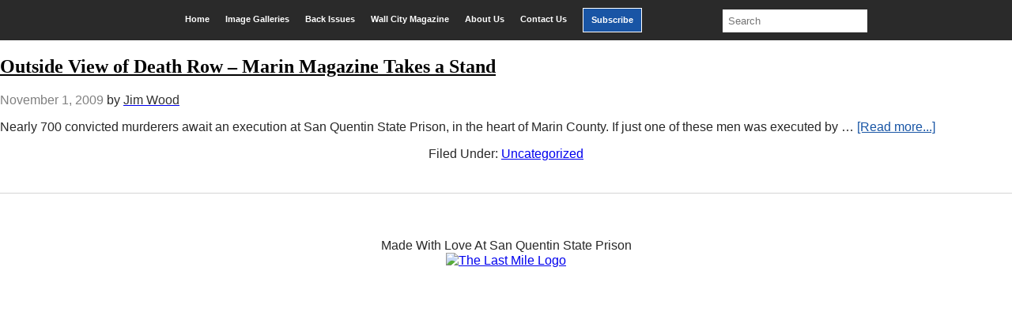

--- FILE ---
content_type: text/html; charset=UTF-8
request_url: https://sanquentinnews.com/author/jim-wood/
body_size: 15458
content:
<!DOCTYPE html>
<html lang="en-US">
<head >
<meta charset="UTF-8" />
		<meta name="robots" content="noindex" />
		<meta name="viewport" content="width=device-width, initial-scale=1" />
<title>Jim Wood</title>
<meta name='robots' content='max-image-preview:large' />
	<style>img:is([sizes="auto" i], [sizes^="auto," i]) { contain-intrinsic-size: 3000px 1500px }</style>
	<link rel='dns-prefetch' href='//www.googletagmanager.com' />
<link rel='dns-prefetch' href='//cdn.jsdelivr.net' />
<link rel="alternate" type="application/rss+xml" title="San Quentin News &raquo; Feed" href="https://sanquentinnews.com/feed/" />
<link rel="alternate" type="application/rss+xml" title="San Quentin News &raquo; Comments Feed" href="https://sanquentinnews.com/comments/feed/" />
<link rel="alternate" type="application/rss+xml" title="San Quentin News &raquo; Posts by Jim Wood Feed" href="https://sanquentinnews.com/author/jim-wood/feed/" />
<link rel="canonical" href="https://sanquentinnews.com/author/jim-wood/" />
<script type="text/javascript">
/* <![CDATA[ */
window._wpemojiSettings = {"baseUrl":"https:\/\/s.w.org\/images\/core\/emoji\/16.0.1\/72x72\/","ext":".png","svgUrl":"https:\/\/s.w.org\/images\/core\/emoji\/16.0.1\/svg\/","svgExt":".svg","source":{"concatemoji":"https:\/\/sanquentinnews.com\/wp-includes\/js\/wp-emoji-release.min.js?ver=6.8.3"}};
/*! This file is auto-generated */
!function(s,n){var o,i,e;function c(e){try{var t={supportTests:e,timestamp:(new Date).valueOf()};sessionStorage.setItem(o,JSON.stringify(t))}catch(e){}}function p(e,t,n){e.clearRect(0,0,e.canvas.width,e.canvas.height),e.fillText(t,0,0);var t=new Uint32Array(e.getImageData(0,0,e.canvas.width,e.canvas.height).data),a=(e.clearRect(0,0,e.canvas.width,e.canvas.height),e.fillText(n,0,0),new Uint32Array(e.getImageData(0,0,e.canvas.width,e.canvas.height).data));return t.every(function(e,t){return e===a[t]})}function u(e,t){e.clearRect(0,0,e.canvas.width,e.canvas.height),e.fillText(t,0,0);for(var n=e.getImageData(16,16,1,1),a=0;a<n.data.length;a++)if(0!==n.data[a])return!1;return!0}function f(e,t,n,a){switch(t){case"flag":return n(e,"\ud83c\udff3\ufe0f\u200d\u26a7\ufe0f","\ud83c\udff3\ufe0f\u200b\u26a7\ufe0f")?!1:!n(e,"\ud83c\udde8\ud83c\uddf6","\ud83c\udde8\u200b\ud83c\uddf6")&&!n(e,"\ud83c\udff4\udb40\udc67\udb40\udc62\udb40\udc65\udb40\udc6e\udb40\udc67\udb40\udc7f","\ud83c\udff4\u200b\udb40\udc67\u200b\udb40\udc62\u200b\udb40\udc65\u200b\udb40\udc6e\u200b\udb40\udc67\u200b\udb40\udc7f");case"emoji":return!a(e,"\ud83e\udedf")}return!1}function g(e,t,n,a){var r="undefined"!=typeof WorkerGlobalScope&&self instanceof WorkerGlobalScope?new OffscreenCanvas(300,150):s.createElement("canvas"),o=r.getContext("2d",{willReadFrequently:!0}),i=(o.textBaseline="top",o.font="600 32px Arial",{});return e.forEach(function(e){i[e]=t(o,e,n,a)}),i}function t(e){var t=s.createElement("script");t.src=e,t.defer=!0,s.head.appendChild(t)}"undefined"!=typeof Promise&&(o="wpEmojiSettingsSupports",i=["flag","emoji"],n.supports={everything:!0,everythingExceptFlag:!0},e=new Promise(function(e){s.addEventListener("DOMContentLoaded",e,{once:!0})}),new Promise(function(t){var n=function(){try{var e=JSON.parse(sessionStorage.getItem(o));if("object"==typeof e&&"number"==typeof e.timestamp&&(new Date).valueOf()<e.timestamp+604800&&"object"==typeof e.supportTests)return e.supportTests}catch(e){}return null}();if(!n){if("undefined"!=typeof Worker&&"undefined"!=typeof OffscreenCanvas&&"undefined"!=typeof URL&&URL.createObjectURL&&"undefined"!=typeof Blob)try{var e="postMessage("+g.toString()+"("+[JSON.stringify(i),f.toString(),p.toString(),u.toString()].join(",")+"));",a=new Blob([e],{type:"text/javascript"}),r=new Worker(URL.createObjectURL(a),{name:"wpTestEmojiSupports"});return void(r.onmessage=function(e){c(n=e.data),r.terminate(),t(n)})}catch(e){}c(n=g(i,f,p,u))}t(n)}).then(function(e){for(var t in e)n.supports[t]=e[t],n.supports.everything=n.supports.everything&&n.supports[t],"flag"!==t&&(n.supports.everythingExceptFlag=n.supports.everythingExceptFlag&&n.supports[t]);n.supports.everythingExceptFlag=n.supports.everythingExceptFlag&&!n.supports.flag,n.DOMReady=!1,n.readyCallback=function(){n.DOMReady=!0}}).then(function(){return e}).then(function(){var e;n.supports.everything||(n.readyCallback(),(e=n.source||{}).concatemoji?t(e.concatemoji):e.wpemoji&&e.twemoji&&(t(e.twemoji),t(e.wpemoji)))}))}((window,document),window._wpemojiSettings);
/* ]]> */
</script>
<link rel='stylesheet' id='upk-site-css' href='https://sanquentinnews.com/wp-content/plugins/ultimate-post-kit/assets/css/upk-site.css?ver=3.9.0' type='text/css' media='all' />
<link rel='stylesheet' id='genesis-child-css' href='https://sanquentinnews.com/wp-content/themes/genesischild/style.css?ver=1.0.0' type='text/css' media='all' />
<style id='wp-emoji-styles-inline-css' type='text/css'>

	img.wp-smiley, img.emoji {
		display: inline !important;
		border: none !important;
		box-shadow: none !important;
		height: 1em !important;
		width: 1em !important;
		margin: 0 0.07em !important;
		vertical-align: -0.1em !important;
		background: none !important;
		padding: 0 !important;
	}
</style>
<link rel='stylesheet' id='wp-block-library-css' href='https://sanquentinnews.com/wp-includes/css/dist/block-library/style.min.css?ver=6.8.3' type='text/css' media='all' />
<style id='classic-theme-styles-inline-css' type='text/css'>
/*! This file is auto-generated */
.wp-block-button__link{color:#fff;background-color:#32373c;border-radius:9999px;box-shadow:none;text-decoration:none;padding:calc(.667em + 2px) calc(1.333em + 2px);font-size:1.125em}.wp-block-file__button{background:#32373c;color:#fff;text-decoration:none}
</style>
<style id='global-styles-inline-css' type='text/css'>
:root{--wp--preset--aspect-ratio--square: 1;--wp--preset--aspect-ratio--4-3: 4/3;--wp--preset--aspect-ratio--3-4: 3/4;--wp--preset--aspect-ratio--3-2: 3/2;--wp--preset--aspect-ratio--2-3: 2/3;--wp--preset--aspect-ratio--16-9: 16/9;--wp--preset--aspect-ratio--9-16: 9/16;--wp--preset--color--black: #000000;--wp--preset--color--cyan-bluish-gray: #abb8c3;--wp--preset--color--white: #ffffff;--wp--preset--color--pale-pink: #f78da7;--wp--preset--color--vivid-red: #cf2e2e;--wp--preset--color--luminous-vivid-orange: #ff6900;--wp--preset--color--luminous-vivid-amber: #fcb900;--wp--preset--color--light-green-cyan: #7bdcb5;--wp--preset--color--vivid-green-cyan: #00d084;--wp--preset--color--pale-cyan-blue: #8ed1fc;--wp--preset--color--vivid-cyan-blue: #0693e3;--wp--preset--color--vivid-purple: #9b51e0;--wp--preset--gradient--vivid-cyan-blue-to-vivid-purple: linear-gradient(135deg,rgba(6,147,227,1) 0%,rgb(155,81,224) 100%);--wp--preset--gradient--light-green-cyan-to-vivid-green-cyan: linear-gradient(135deg,rgb(122,220,180) 0%,rgb(0,208,130) 100%);--wp--preset--gradient--luminous-vivid-amber-to-luminous-vivid-orange: linear-gradient(135deg,rgba(252,185,0,1) 0%,rgba(255,105,0,1) 100%);--wp--preset--gradient--luminous-vivid-orange-to-vivid-red: linear-gradient(135deg,rgba(255,105,0,1) 0%,rgb(207,46,46) 100%);--wp--preset--gradient--very-light-gray-to-cyan-bluish-gray: linear-gradient(135deg,rgb(238,238,238) 0%,rgb(169,184,195) 100%);--wp--preset--gradient--cool-to-warm-spectrum: linear-gradient(135deg,rgb(74,234,220) 0%,rgb(151,120,209) 20%,rgb(207,42,186) 40%,rgb(238,44,130) 60%,rgb(251,105,98) 80%,rgb(254,248,76) 100%);--wp--preset--gradient--blush-light-purple: linear-gradient(135deg,rgb(255,206,236) 0%,rgb(152,150,240) 100%);--wp--preset--gradient--blush-bordeaux: linear-gradient(135deg,rgb(254,205,165) 0%,rgb(254,45,45) 50%,rgb(107,0,62) 100%);--wp--preset--gradient--luminous-dusk: linear-gradient(135deg,rgb(255,203,112) 0%,rgb(199,81,192) 50%,rgb(65,88,208) 100%);--wp--preset--gradient--pale-ocean: linear-gradient(135deg,rgb(255,245,203) 0%,rgb(182,227,212) 50%,rgb(51,167,181) 100%);--wp--preset--gradient--electric-grass: linear-gradient(135deg,rgb(202,248,128) 0%,rgb(113,206,126) 100%);--wp--preset--gradient--midnight: linear-gradient(135deg,rgb(2,3,129) 0%,rgb(40,116,252) 100%);--wp--preset--font-size--small: 13px;--wp--preset--font-size--medium: 20px;--wp--preset--font-size--large: 36px;--wp--preset--font-size--x-large: 42px;--wp--preset--spacing--20: 0.44rem;--wp--preset--spacing--30: 0.67rem;--wp--preset--spacing--40: 1rem;--wp--preset--spacing--50: 1.5rem;--wp--preset--spacing--60: 2.25rem;--wp--preset--spacing--70: 3.38rem;--wp--preset--spacing--80: 5.06rem;--wp--preset--shadow--natural: 6px 6px 9px rgba(0, 0, 0, 0.2);--wp--preset--shadow--deep: 12px 12px 50px rgba(0, 0, 0, 0.4);--wp--preset--shadow--sharp: 6px 6px 0px rgba(0, 0, 0, 0.2);--wp--preset--shadow--outlined: 6px 6px 0px -3px rgba(255, 255, 255, 1), 6px 6px rgba(0, 0, 0, 1);--wp--preset--shadow--crisp: 6px 6px 0px rgba(0, 0, 0, 1);}:where(.is-layout-flex){gap: 0.5em;}:where(.is-layout-grid){gap: 0.5em;}body .is-layout-flex{display: flex;}.is-layout-flex{flex-wrap: wrap;align-items: center;}.is-layout-flex > :is(*, div){margin: 0;}body .is-layout-grid{display: grid;}.is-layout-grid > :is(*, div){margin: 0;}:where(.wp-block-columns.is-layout-flex){gap: 2em;}:where(.wp-block-columns.is-layout-grid){gap: 2em;}:where(.wp-block-post-template.is-layout-flex){gap: 1.25em;}:where(.wp-block-post-template.is-layout-grid){gap: 1.25em;}.has-black-color{color: var(--wp--preset--color--black) !important;}.has-cyan-bluish-gray-color{color: var(--wp--preset--color--cyan-bluish-gray) !important;}.has-white-color{color: var(--wp--preset--color--white) !important;}.has-pale-pink-color{color: var(--wp--preset--color--pale-pink) !important;}.has-vivid-red-color{color: var(--wp--preset--color--vivid-red) !important;}.has-luminous-vivid-orange-color{color: var(--wp--preset--color--luminous-vivid-orange) !important;}.has-luminous-vivid-amber-color{color: var(--wp--preset--color--luminous-vivid-amber) !important;}.has-light-green-cyan-color{color: var(--wp--preset--color--light-green-cyan) !important;}.has-vivid-green-cyan-color{color: var(--wp--preset--color--vivid-green-cyan) !important;}.has-pale-cyan-blue-color{color: var(--wp--preset--color--pale-cyan-blue) !important;}.has-vivid-cyan-blue-color{color: var(--wp--preset--color--vivid-cyan-blue) !important;}.has-vivid-purple-color{color: var(--wp--preset--color--vivid-purple) !important;}.has-black-background-color{background-color: var(--wp--preset--color--black) !important;}.has-cyan-bluish-gray-background-color{background-color: var(--wp--preset--color--cyan-bluish-gray) !important;}.has-white-background-color{background-color: var(--wp--preset--color--white) !important;}.has-pale-pink-background-color{background-color: var(--wp--preset--color--pale-pink) !important;}.has-vivid-red-background-color{background-color: var(--wp--preset--color--vivid-red) !important;}.has-luminous-vivid-orange-background-color{background-color: var(--wp--preset--color--luminous-vivid-orange) !important;}.has-luminous-vivid-amber-background-color{background-color: var(--wp--preset--color--luminous-vivid-amber) !important;}.has-light-green-cyan-background-color{background-color: var(--wp--preset--color--light-green-cyan) !important;}.has-vivid-green-cyan-background-color{background-color: var(--wp--preset--color--vivid-green-cyan) !important;}.has-pale-cyan-blue-background-color{background-color: var(--wp--preset--color--pale-cyan-blue) !important;}.has-vivid-cyan-blue-background-color{background-color: var(--wp--preset--color--vivid-cyan-blue) !important;}.has-vivid-purple-background-color{background-color: var(--wp--preset--color--vivid-purple) !important;}.has-black-border-color{border-color: var(--wp--preset--color--black) !important;}.has-cyan-bluish-gray-border-color{border-color: var(--wp--preset--color--cyan-bluish-gray) !important;}.has-white-border-color{border-color: var(--wp--preset--color--white) !important;}.has-pale-pink-border-color{border-color: var(--wp--preset--color--pale-pink) !important;}.has-vivid-red-border-color{border-color: var(--wp--preset--color--vivid-red) !important;}.has-luminous-vivid-orange-border-color{border-color: var(--wp--preset--color--luminous-vivid-orange) !important;}.has-luminous-vivid-amber-border-color{border-color: var(--wp--preset--color--luminous-vivid-amber) !important;}.has-light-green-cyan-border-color{border-color: var(--wp--preset--color--light-green-cyan) !important;}.has-vivid-green-cyan-border-color{border-color: var(--wp--preset--color--vivid-green-cyan) !important;}.has-pale-cyan-blue-border-color{border-color: var(--wp--preset--color--pale-cyan-blue) !important;}.has-vivid-cyan-blue-border-color{border-color: var(--wp--preset--color--vivid-cyan-blue) !important;}.has-vivid-purple-border-color{border-color: var(--wp--preset--color--vivid-purple) !important;}.has-vivid-cyan-blue-to-vivid-purple-gradient-background{background: var(--wp--preset--gradient--vivid-cyan-blue-to-vivid-purple) !important;}.has-light-green-cyan-to-vivid-green-cyan-gradient-background{background: var(--wp--preset--gradient--light-green-cyan-to-vivid-green-cyan) !important;}.has-luminous-vivid-amber-to-luminous-vivid-orange-gradient-background{background: var(--wp--preset--gradient--luminous-vivid-amber-to-luminous-vivid-orange) !important;}.has-luminous-vivid-orange-to-vivid-red-gradient-background{background: var(--wp--preset--gradient--luminous-vivid-orange-to-vivid-red) !important;}.has-very-light-gray-to-cyan-bluish-gray-gradient-background{background: var(--wp--preset--gradient--very-light-gray-to-cyan-bluish-gray) !important;}.has-cool-to-warm-spectrum-gradient-background{background: var(--wp--preset--gradient--cool-to-warm-spectrum) !important;}.has-blush-light-purple-gradient-background{background: var(--wp--preset--gradient--blush-light-purple) !important;}.has-blush-bordeaux-gradient-background{background: var(--wp--preset--gradient--blush-bordeaux) !important;}.has-luminous-dusk-gradient-background{background: var(--wp--preset--gradient--luminous-dusk) !important;}.has-pale-ocean-gradient-background{background: var(--wp--preset--gradient--pale-ocean) !important;}.has-electric-grass-gradient-background{background: var(--wp--preset--gradient--electric-grass) !important;}.has-midnight-gradient-background{background: var(--wp--preset--gradient--midnight) !important;}.has-small-font-size{font-size: var(--wp--preset--font-size--small) !important;}.has-medium-font-size{font-size: var(--wp--preset--font-size--medium) !important;}.has-large-font-size{font-size: var(--wp--preset--font-size--large) !important;}.has-x-large-font-size{font-size: var(--wp--preset--font-size--x-large) !important;}
:where(.wp-block-post-template.is-layout-flex){gap: 1.25em;}:where(.wp-block-post-template.is-layout-grid){gap: 1.25em;}
:where(.wp-block-columns.is-layout-flex){gap: 2em;}:where(.wp-block-columns.is-layout-grid){gap: 2em;}
:root :where(.wp-block-pullquote){font-size: 1.5em;line-height: 1.6;}
</style>
<link rel='stylesheet' id='offcanvas-menu-css' href='https://sanquentinnews.com/wp-content/plugins/offcanvas-menu/public/css/offcanvas-menu-public.css?ver=1.0.7' type='text/css' media='all' />
<link rel='stylesheet' id='offcanvas-menu-offcanvas-css-css' href='https://cdn.jsdelivr.net/npm/bootstrap-icons@1.8.1/font/bootstrap-icons.css?ver=1.0.7' type='text/css' media='all' />
<link rel='stylesheet' id='dashicons-css' href='https://sanquentinnews.com/wp-includes/css/dashicons.min.css?ver=6.8.3' type='text/css' media='all' />
<link rel='stylesheet' id='elementor-lazyload-css' href='https://sanquentinnews.com/wp-content/plugins/elementor/assets/css/modules/lazyload/frontend.min.css?ver=3.16.4' type='text/css' media='all' />
<link rel='stylesheet' id='heateor_sss_frontend_css-css' href='https://sanquentinnews.com/wp-content/plugins/sassy-social-share/public/css/sassy-social-share-public.css?ver=3.3.79' type='text/css' media='all' />
<style id='heateor_sss_frontend_css-inline-css' type='text/css'>
.heateor_sss_button_instagram span.heateor_sss_svg,a.heateor_sss_instagram span.heateor_sss_svg{background:radial-gradient(circle at 30% 107%,#fdf497 0,#fdf497 5%,#fd5949 45%,#d6249f 60%,#285aeb 90%)}div.heateor_sss_horizontal_sharing a.heateor_sss_button_instagram span{background:#322ef0!important;}div.heateor_sss_standard_follow_icons_container a.heateor_sss_button_instagram span{background:#322ef0}div.heateor_sss_horizontal_sharing a.heateor_sss_button_instagram span:hover{background:#000000!important;}div.heateor_sss_standard_follow_icons_container a.heateor_sss_button_instagram span:hover{background:#000000}div.heateor_sss_vertical_sharing  a.heateor_sss_button_instagram span{background:#322ef0!important;}div.heateor_sss_floating_follow_icons_container a.heateor_sss_button_instagram span{background:#322ef0}div.heateor_sss_vertical_sharing a.heateor_sss_button_instagram span:hover{background:#000000!important;}div.heateor_sss_floating_follow_icons_container a.heateor_sss_button_instagram span:hover{background:#000000}.heateor_sss_horizontal_sharing .heateor_sss_svg,.heateor_sss_standard_follow_icons_container .heateor_sss_svg{background-color:#322ef0!important;background:#322ef0!important;color:#fff;border-width:0px;border-style:solid;border-color:transparent}.heateor_sss_horizontal_sharing .heateorSssTCBackground{color:#666}.heateor_sss_horizontal_sharing span.heateor_sss_svg:hover,.heateor_sss_standard_follow_icons_container span.heateor_sss_svg:hover{background-color:#000000!important;background:#000000!importantborder-color:transparent;}.heateor_sss_vertical_sharing span.heateor_sss_svg,.heateor_sss_floating_follow_icons_container span.heateor_sss_svg{background-color:#322ef0!important;background:#322ef0!important;color:#fff;border-width:0px;border-style:solid;border-color:transparent;}.heateor_sss_vertical_sharing .heateorSssTCBackground{color:#666;}.heateor_sss_vertical_sharing span.heateor_sss_svg:hover,.heateor_sss_floating_follow_icons_container span.heateor_sss_svg:hover{background-color:#000000!important;background:#000000!important;border-color:transparent;}@media screen and (max-width:783px) {.heateor_sss_vertical_sharing{display:none!important}}div.heateor_sss_mobile_footer{display:none;}@media screen and (max-width:783px){div.heateor_sss_bottom_sharing .heateorSssTCBackground{background-color:white}div.heateor_sss_bottom_sharing{width:100%!important;left:0!important;}div.heateor_sss_bottom_sharing a{width:12.5% !important;}div.heateor_sss_bottom_sharing .heateor_sss_svg{width: 100% !important;}div.heateor_sss_bottom_sharing div.heateorSssTotalShareCount{font-size:1em!important;line-height:28px!important}div.heateor_sss_bottom_sharing div.heateorSssTotalShareText{font-size:.7em!important;line-height:0px!important}div.heateor_sss_mobile_footer{display:block;height:40px;}.heateor_sss_bottom_sharing{padding:0!important;display:block!important;width:auto!important;bottom:-2px!important;top: auto!important;}.heateor_sss_bottom_sharing .heateor_sss_square_count{line-height:inherit;}.heateor_sss_bottom_sharing .heateorSssSharingArrow{display:none;}.heateor_sss_bottom_sharing .heateorSssTCBackground{margin-right:1.1em!important}}
</style>
<link rel='stylesheet' id='tmm-css' href='https://sanquentinnews.com/wp-content/plugins/team-members/inc/css/tmm_style.css?ver=6.8.3' type='text/css' media='all' />
<script type="text/javascript" src="https://sanquentinnews.com/wp-includes/js/jquery/jquery.min.js?ver=3.7.1" id="jquery-core-js"></script>
<script type="text/javascript" src="https://sanquentinnews.com/wp-includes/js/jquery/jquery-migrate.min.js?ver=3.4.1" id="jquery-migrate-js"></script>
<script type="text/javascript" src="https://sanquentinnews.com/wp-content/plugins/offcanvas-menu/public/js/offcanvas-menu-public.js?ver=1.0.7" id="offcanvas-menu-js"></script>
<script type="text/javascript" src="https://sanquentinnews.com/wp-content/plugins/offcanvas-menu/public/js/bootstrap.bundle.min.js?ver=1.0.7" id="offcanvas-menu-offcanvas-boostrap-js-js"></script>

<!-- Google tag (gtag.js) snippet added by Site Kit -->
<!-- Google Analytics snippet added by Site Kit -->
<script type="text/javascript" src="https://www.googletagmanager.com/gtag/js?id=GT-K4VMHT2D" id="google_gtagjs-js" async></script>
<script type="text/javascript" id="google_gtagjs-js-after">
/* <![CDATA[ */
window.dataLayer = window.dataLayer || [];function gtag(){dataLayer.push(arguments);}
gtag("set","linker",{"domains":["sanquentinnews.com"]});
gtag("js", new Date());
gtag("set", "developer_id.dZTNiMT", true);
gtag("config", "GT-K4VMHT2D");
 window._googlesitekit = window._googlesitekit || {}; window._googlesitekit.throttledEvents = []; window._googlesitekit.gtagEvent = (name, data) => { var key = JSON.stringify( { name, data } ); if ( !! window._googlesitekit.throttledEvents[ key ] ) { return; } window._googlesitekit.throttledEvents[ key ] = true; setTimeout( () => { delete window._googlesitekit.throttledEvents[ key ]; }, 5 ); gtag( "event", name, { ...data, event_source: "site-kit" } ); }; 
/* ]]> */
</script>
<link rel="https://api.w.org/" href="https://sanquentinnews.com/wp-json/" /><link rel="alternate" title="JSON" type="application/json" href="https://sanquentinnews.com/wp-json/wp/v2/users/119" /><link rel="EditURI" type="application/rsd+xml" title="RSD" href="https://sanquentinnews.com/xmlrpc.php?rsd" />
<meta name="generator" content="Site Kit by Google 1.165.0" /><!-- Stream WordPress user activity plugin v4.1.1 -->
<link rel="pingback" href="https://sanquentinnews.com/xmlrpc.php" />
<meta name="generator" content="Elementor 3.16.4; features: e_dom_optimization, e_optimized_assets_loading, e_optimized_css_loading, e_font_icon_svg, additional_custom_breakpoints; settings: css_print_method-external, google_font-enabled, font_display-auto">
			<style>
			 {display:none !important;}
						@media (min-width: 992.02px) {
			.offcanvas-navigation{display:none;}
			.offcanvas{visibility:hidden;}
			}
									@media (max-width: 992px) {
				
			body.admin-bar{-margin-top:65px!important;}
			
			 {display:none !important;}
			header.enweby-offcanvas-enabled{display:none;}
			.site-header{display:none;}
			.nav, .main-navigation, .genesis-nav-menu, #main-header, #et-top-navigation, .site-header, .site-branding, .ast-mobile-menu-buttons, .storefront-handheld-footer-bar, .hide{display:none!important;}
			#wpadminbar{z-index:1000;}
			.offcanvas-navigation .navbar {background-color:#212529 !important;}
			.offcanvas-navigation .offcanvas {background-color:#212529;}
			.offcanvas-navigation .navbar-toggler {color: #fff !important; border-color:#fff!important;}
			.offcanvas-navigation .offcanvas-header .btn-close {height:35px; cursor:pointer;border:none !important;color:#000!important;background: #fff !important;}
			.offcanvas-navigation .offcanvas .navbar-nav li a, .offcanvas-navigation .offcanvas .navbar-nav li a:visited {color:#fff!important; font-size:16px;}
			.offcanvas-navigation .offcanvas .navbar-nav li a:hover{color:#d4f9f9!important;}
			.offcanvas-navigation .navbar-nav li.menu-item-has-children > span.bi:hover::before{color:#d4f9f9!important;}

			.offcanvas-navigation .offcanvas .navbar-nav li span.bi{color:#fff!important;}
			.offcanvas-navigation .offcanvas-header .btn-close .bi{color:#fff!important; opacity:1;}
			.offcanvas-navigation .offcanvas-header .btn-close .bi:hover{color:#d4f9f9!important;}
						.offcanvas-navigation .navbar-nav li, .offcanvas .offcanvas-cart-link {list-style:none;border-top:1px solid #626262;}
			.offcanvas-navigation .first-ul{border-bottom:1px solid #626262;}
									
				
			
						}
			 
			</style>
			<link rel="icon" href="https://sanquentinnews.com/wp-content/uploads/2020/01/cropped-cropped-cropped-sqnews-logo2-180x180-1-180x180-1-32x32.png" sizes="32x32" />
<link rel="icon" href="https://sanquentinnews.com/wp-content/uploads/2020/01/cropped-cropped-cropped-sqnews-logo2-180x180-1-180x180-1-192x192.png" sizes="192x192" />
<link rel="apple-touch-icon" href="https://sanquentinnews.com/wp-content/uploads/2020/01/cropped-cropped-cropped-sqnews-logo2-180x180-1-180x180-1-180x180.png" />
<meta name="msapplication-TileImage" content="https://sanquentinnews.com/wp-content/uploads/2020/01/cropped-cropped-cropped-sqnews-logo2-180x180-1-180x180-1-270x270.png" />
		<style type="text/css" id="wp-custom-css">
			/* GENERAL STYLING */
body {
	background-color: white;
}
.site-inner {
	max-width:1400px;
	margin:0 auto;
	background-color:#fff;
}
.search .content {
	padding:0px 30px;
}
header.entry-header h1{
	padding-top:20px;
	margin-left:10px;
}
.page-id-9 header.entry-header:nth-child(1) {
	display:none;
}
.post-edit-link {
	display:none;
}
.page-id-9 .news_post header.entry-header {
	display:block!important;

}
.post-22208 .entry-title:last-child {
	border-bottom: none;	
}

.post-20739 .entry-title:last-child {
	border-bottom: none;
}
.post-20597 .entry-title:last-child {
	border-bottom: none;
}
.post-20045 .entry-title:last-child {
	border-bottom: none;
}


h2{
font-family: acta-display, serif!important;
}
p {
  color: #282828!important;
}
.entry-author-name {
	color:#333;
}
.more-link {
	  color: #1855a5;
}
.block__container article {
	display: flex;
}
.block__container header {
	display: flex;
	align-items: center;
	margin: 0 auto;
}
ul .cat-item {
	display: inline-block;
}
div .elementor-widget-container h5{
	display: none;
}

/* MAIN MENU */
.current-menu-item {
	transform:scale(1.1 )!important;
	background-color:#3f3f3f;
}
.current-menu-item a {
		color: white !important;
}
#menu-item-137{
	margin-left:10px;
}
#menu-main-menu {
  display: flex;
  margin: 0 auto;
/* 	margin-top: .25rem; */
	background-color: #2a2a2a;
	padding-bottom:10px;
}
#menu-item-137 {
	margin-right:10px;
}
#menu-main-menu .menu-item {
	margin-top: .6rem;
	padding: 8px 10px;
	color: white;
	font-size: .7rem;
	font-weight: bold;
}
#menu-main-menu .menu-item:hover {
	background-color: rgba(255,255,255,.15)
}
#menu-main-menu .menu-item a {
	color: white;
	text-decoration: none;
}

#menu-item-137 {
	background-color:#1955a5;
	border:1px solid #fff;

}
#menu-item-139{
	background-color:red;
	border:1px solid #fff;
}
.more-posts li a:hover,
.entry-header .entry-title a:hover
{
	color: #1855a5!important;
}
.search-field {
	margin: .25rem 0 0 5rem;
}
/* CATEGORY MENU */
#menu-main-menu {
	display:flex;
	justify-content:center;
}
.elementor-widget-container #menu-category-menu {
	display: flex;
	text-align: center;
	padding: 0;
}
.elementor-widget-container ul li {
	list-style: none;
	margin: 0 auto;
}
.elementor-widget-container ul .menu-item {
	padding: 0 3%;
	border-right: 1px solid black;
	font-size: .7rem;
	font-weight: bold;
}
.elementor-widget-container ul .menu-item:last-of-type {
	border: none;
}
.elementor-widget-container ul .menu-item a {
	color: black;
	margin: 0 auto;
}

.elementor-widget-container ul .menu-item a:hover {
	color: #8c8c8c;
}


/* HOME PAGE STYLING */
  /* featured and recent post */
.recent__img img {
	display:none;
}
.elementor-element-46e41c7 .elementor-widget-container .wp-caption .wp-caption-text a {
	color: black!important
}
.elementor-element-46e41c7 .elementor-widget-container .wp-caption .wp-caption-text a:hover {
	color: #1855a5!important;
	cursor: pointer;
}
.elementor-element-46e41c7 .elementor-widget-container:hover .wp-caption .wp-caption-text a {
	color: #1855a5!important;
}
.featured_post .entry-title,
.recent_post .entry-title{
	text-align:center;
	font-family: acta-display, serif;
  	font-size: 28px;
  	line-height: 1;
	color: #000;
	font-weight:200;
	margin-top:0;
}
.featured_post .entry-title a,
.recent_post .entry-title a{
	color: #2a2a2a;
}
.sub_title {
	margin-bottom:0!important;
	color: #1855a5;
}

.sub_title h4:before{
	content:"";
	position:absolute;
	margin-top:-15px;
	width: 50px;
	border-bottom: 3px solid #2a2a2a;
}
.more-posts a{
	color:#333!important;
	font-weight:700;
}
.more-posts {
	padding-left:0;
}

/* styling for news_posts on bottom of  */
.home .elementor-element-44bd67a article, .home .elementor-element-ea464f1 article {
	height: 120px !important;
}

.home .elementor-element-44bd67a .entry-title, .home .elementor-element-ea464f1 .entry-title {
	height: 100px !important;
	line-height: 1;	
}
.entry-header .entry-title a {
	color: #000;
}

  /* Most Read Section */
.most_read_title {
	background-color:#fff;
	border-top: 1px solid #d5d5d5;
  border-left: 1px solid #d5d5d5;
  border-right: 1px solid #d5d5d5;
  border-bottom: 3px solid #d5d5d5;
  border-bottom-right-radius: 3px;
  border-bottom-left-radius: 3px;
}
.most_read_title article {
	 border-bottom: 1px solid #d5d5d5;
	width:100%;
	display:flex;
}
.most_read_title img {
	display:inline-block;
	padding:12px;
}
.most_read_title header {
	width:50%;
	display:inline-block;
	vertical-align: top;
  margin-top: 7%;
	padding:0px;
}
.most_read_title a {
		font-size:15px;
}
.more-posts li {
	padding:5px 0;
}
  /* Wall City Section */
.page-id-138 header h1 {
	display:none;
}
.wall_city article{
	display:flex;
}
.wall_city a {
	color: #282828;
  font-size: 15px;
}
.wall_city .entry-title{
	margin:0;
	line-height:1;
	padding: 0;
	padding-left: 2rem;
}
.wall_city header{
	display:flex;
	align-self:center;
}

.home .main-logo {
	display:flex;
	justify-content:center;
}

.elementor-element-961c72a .wall_city_half_section {
	height: auto;
}
.elementor-element-54a3a72 {
	margin-top: 1rem;
}

/* Home page call to action */
.Donate__container button {
	background-color: #1955a5; 
  font-size: 20px;
  color: #fff;
	padding:16px;
	border: none;
  border-radius: 3px;
	border:none;
	text-transform:uppercase;
}
.Donate__container h4 {
	margin-bottom: 7px;
  font-weight: 300;
  color: #2a2a2a;
  font-family: acta-display, serif;
  font-size: 25px;
  font-style: italic;	
}
.Donate__container h3 {
	font-weight: 500;
  margin-bottom: 7px;
  color: #1955a5;
	line-height: 1.2;
	font-size:2rem;
	margin-top:0;
}
.elementor-element-99483ed .Donate__container button:hover {
	cursor: pointer!important;
}

#archives-dropdown-REPLACE_TO_ID_1, #archives-dropdown-REPLACE_TO_ID {
	font-size: 18px;
  padding: 10px;
	width:100%;
	background-color:#fff;
}


/* CATEGORY SECTION */
.page-template-default header a, header.entry-header h1 {
  color: #2a2a2a;
}
.category_section .entry-title{
	font-family: acta-display, serif;
  font-size: 18px;
}
.category_section header {
	display:flex;
	align-self:center;
}
.category_section .entry-title a {
		color:#282828;
}
.category_section article {
	background-color:#fff;
	border: 1px solid #d5d5d5;
  border-radius: 3px;
  border-bottom: 2px solid #d5d5d5;
	margin:10px;
	padding:15px;
	display:flex;
	height:180px;
}
.category_section article img {
	flex:1;
}
.category_section article header {
	flex:2;
	margin: 0 auto;
}

div.category_title {
	margin-bottom:0!important;
}
.category_title h4.elementor-heading-title{
	font-family: acta-display, serif;
  font-size: 20px;
  font-weight: 700;
	  color: #282828;
}
.cat_section .entry-header a{
	font-size: 18px!important;
  font-weight: 400!important;
  font-family: franklin-gothic-urw, sans-serif!important;
	color: #2a2a2a;
}
.cat_section .entry-title{
	border-top: 1px solid #d5d5d5;
	padding-top:15px;
}
.cat_section {
	margin:5px;
	background-color:#fff;
}
.category_title h4 {
	padding:20px 0;
}
.elementor-element-1b8a1d4 a {
	color: #2a2a2a !important;
}
.entry-header .entry-title {
	color: black!important;
}
/* ABOUT SETION */
.about-image {
	display:flex;
	justify-content:center;
}
.mission-section{
	border:1px solid #2a2a2a;
	text-align:center;
	width:90%!important;
	margin:0 auto;
	padding:1em;
	margin-top:25px
}
.mission-section h2 {
	color: #2a2a2a!important;
  font-family: acta-display, serif;
  font-size: 5rem;
  font-size: 50px;
	font-weight:300!important;
}

.about-us-image {
	display:flex;
	justify-content:center;
}
.mission-section h4{
	font-family: franklin-gothic-urw, sans-serif;
  font-size: 2.4rem;
  font-size: 24px;
	font-weight:200;
	 line-height: 1.2;
	margin:0
}
.mission-text {
	width:70%!important;
	margin:0 auto;
}
.mission-title {
	margin-bottom:0!important;
}
.about_staff-section h2 {
	font-family: acta-display, serif;
  font-size: 2.8rem;
  font-size: 28px;
  line-height: 1;
	color:#282828!important;
	font-weight:200!important;
	margin-top:30px!important;
}
.about_staff-section h3 {
	font-size:20px!important;
	font-weight:300!important;
	color:#282828!important;
	margin:0;
}
#menu-about-us {
	display:flex;
	justify-content:center;
}
#menu-about-us li{
	margin:0;
}
.entry-header .entry-title {
	color: #000 !important;
}
/* home page sub-title header */
.elementor-element-b387e40 .elementor-column-wrap.elementor-element-populated {
	padding:0!important
}

/* CONTACT PAGE */
form label {
	font-weight:bold;
}
.name_input {
	width: 93%;
}
.name_input, 
.form_email{
	background-color: #fff;
  border: 1px solid #d5d5d5;
  box-shadow: 1px 1px 3px #eee inset;
  color: #999;
	font-size: inherit;
  font-family: inherit;
  padding: 10px 8px;
  letter-spacing: normal;
}
.form_comments {
	background-color: #fff;
  border: 1px solid #d5d5d5;
  box-shadow: 1px 1px 3px #eee inset;
  color: #999;
	font-size: inherit;
  font-family: inherit;
	letter-spacing: normal;
}
.form_email,
.form_comments{
	width:93%;
}
.form_submit {
	background-color: #1955a5;
  font-size:1em;
  color: #fff;
  width: auto;
  margin: 0 16px 0 0;
	padding:16px;
	border-radius: 3px;
	border:none;
}
#media_video-2 {
	display:none;
}
.contact_aside {
	width:30%!important;
	margin:0 auto;
}

	/* Footer */
footer {
	text-align:center;
}
.page-id-9 .post-edit-link,
.page-id-9 aside,
.page-id-14 aside{
	display:none;
}
.site-footer {
	border-top: 1px solid #d5d5d5;
  color: #2a2a2a;
  font-size: 14px;
  font-size: 1.4rem;
  padding: 40px 0;
  text-align: center;
  margin-top: 40px;
}
.site-footer p {
	font-family: franklin-gothic-urw, sans-serif;
  font-size: 1.6rem;
  font-size: 16px;
  line-height: 1.2;
  color: #282828;
}
.TLM-container p a {
	display: block !important;
}

/* Volunteers Page */
.elementor-row .elementor-element-7b93922 {
	border-left: 1px solid #808080;
}


/* WALL CITY PAGE */
.wall_city_half_section .entry-content {
	padding:20px;
}

.wall_city_page img {
	float:left;
	margin-right:30px
}
.wall_city_page article {
	clear:both;
	padding:40px 0;
	border-bottom: 1px solid #ddd;
}
.wall_city_page a:not(.more-link) {
	color:#2a2a2a;
	font-size:40px;
	font-weight:200;
}
.wall_city_page .more-link {
	color:#1855a5;
}
p.more-from-category a {
	font-size:20px!important;
	color:#1855a5!important;
	font-weight:bold!important;
}

/* DONATION PAGE */
.donate-hero-img {
	display:flex;
	justify-content:center;
}
.donate_button {
	background-color: #1955a5;
  font-size: 20px;
  color: #fff;
	padding: 16px;
  text-transform: uppercase;
  white-space: normal;
  width: auto;
}
div.donate_flip h4 {
	padding-bottom:15px;
}
.donate_by_mail_list ol {
	font-size:1.2rem;
	margin:0;
}
.donate_by_mail_list li {
	padding:5px 0;
}
.sqn_donate_address,
.donate_social_good{
	text-align:center;
}
.donate_social_good h4 {
	font-weight:200!important;
	font-style:italic;
}
/* Team Members Images */
.tmm .tmm_member .tmm_photo {
/* 	width: 200px;
	height: 200px; */
}
.donate_electronic h4 {
	color:#282828!important;
	font-weight:200!important;
	font-size: 1.6rem!important;
}
.tax_two li {
	font-size:1.6rem;
	font-weight:200;
	padding:5px 0;
}
/* NEW WALL CITY */
.page-id-138 .site-inner {
	margin-top:30px;
} 
.wall_city_aside_title {
	padding-bottom:15px;
}
.new_wall_city_page a,
.new_wall_city_page .entry-content p{
	color:#fff!important;
	text-align:center;
}
.new_wall_city_page .entry-title {
	text-align:center;
}
.wall_city_aside a {
	font-size:18px!important;
}
.wall_city_aside article {
	border:none;
	border-bottom: 1px solid white;
  overflow: hidden;
	display:flex;
}
.wall_city_aside article:last-of-type{
	border:none;
}
.wall_city_aside h2.entry-title {
	text-align:left!important;
}
.wall_city_half_section {
	background-color:#fff!important;
}
.wall_city_half_section a{
	color:#282828!important;
}
.wall_city_half_section .entry-content p {
 	color:#282828!important;
}
.wall_city_aside article {
	padding-top:20px!important;
}
.wall_city_half_section {
	height:100%;
}
.wall_city_half_section img {
	margin-bottom:30px;
}
.wall_city_half_section .entry-title {
	width:70%;
	margin:0 auto;
}
.wall_city_aside_title {
	margin-bottom:0!important;
}
.new_wall_city_page .more-from-category a {
	color:#fff!important;
}
.new_wall_city_page .more-from-category {
	margin-top: 10%;
  text-align: center;
}
.wall_city_aside header {
	display: flex;
  align-self: center;
  align-items: center;
  margin-left: 20px;

}
.featured_wall_city_post header .entry-title {
	margin-top:50px!important;
}
.featured_wall_city_post img {
	margin-bottom:30px;
}
.wall_city_aside article {
	display:flex;
}

.wall_city_aside article a {
	flex:1;
}
.wall_city_aside article header {
	flex:2;
}

/* SINGLE POST */
.single header {
	text-align:center;
}
/* desktop */
@media only screen and (min-width:768px){
.single-post .site-inner {
	padding:10px 150px 10px 150px;
	}}
/* mobile */
@media only screen and (max-width:767px){
.single-post .site-inner {
	padding:10px 30px 10px 30px;
	}}
.single-post .entry-header h1{
	text-align:center;
	font-family: acta-display, serif!important;
	font-size: 40px;
  line-height: 1;
  color: #2a2a2a;
  font-weight: 200;
  padding-bottom: 0px;
	margin-bottom:0px;
}
.single figure.wp-block-image{
/* 		width:500px; */
		margin:0 auto;
	text-align: center;
}

/* PAGE TEMPLATE DEFAULT (ARCHIVE) */
.page-template-default article {
	padding:20px 0;
	padding-top:0;
}
.page-template-default .content-sidebar-wrap {
/* 	max-width:1140px; */
	margin:0 auto;
}
.page-template-default article img {
	float:left;
	margin-right:40px;
} 
.page-template-default header h1 {
	font-size:40px;
	font-weight:400;
	color:#2a2a2a;
	margin-bottom:0;
}
.page-template-default header h2 {
	margin:0;
}
.main-logo {
	display:flex;
	justify-content:center;
}

/* ARCHIVE PAGE */
.archive.category figcaption{
	display:none;
}

.archive.category article .entry-content p,
.archive.category footer{
	display:none;
}
.archive.category article figure.wp-block-image {
	display:none;
}
.archive.category article figure.wp-block-image:first-of-type{
	display:block;
	
	overflow:hidden;
}
.archive.category article figure.wp-block-image img {
width:150px;
	height:150px;
}
.archive.category article {
	display:flex;
	flex-direction:row-reverse;
	justify-content:flex-end;
}
.archive.category article header {
	display:flex;
	flex-direction:column;
	align-self:center;
	margin-left:40px;
}
/* ESPANOL PAGE */
.post-21561 header:first-child {
	display:none;
}

.sub-menu {
display: none;
position: relative;
top: 6%;
/* 	left:10px; */
width: 100px;
background: #2a2a2a;
	opacity:.9;
border: 1px solid #ccc;
padding: 0px;
z-index:999;
}
.sub-menu a {
	color:white!important;
}
#menu-item-24:hover .sub-menu,
#menu-item-24:focus .sub-menu{
	display:block;
}

/* VOLUNTEER STAFF ADVISORS */
.tmm_desc {
	font-size: 20px!important;
  font-weight: 200!important;
	color:#282828;
}
.tmm .tmm_ori_f .tmm_container .tmm_fname, .tmm .tmm_ori_f .tmm_container .tmm_job, .tmm .tmm_ori_f .tmm_container .tmm_desc, .tmm .tmm_ori_f .tmm_container .tmm_lname{
	font-weight:200!important;
}

/* VIEW ARTICLES BY MONTH */
.archive.date .content {
	width:80%;
	margin:0 auto;
}
.elementor-element-b452ee9 .elementor-widget-container h4 {
	margin-bottom: 0;
	padding-bottom: 0;
}
.elementor-element-2bf80ef .elementor-widget-container h4 {
	margin-top: 0;
	margin-bottom: 10px;
}
.elementor-element-31686c7 .elementor-widget-container article {
	padding: 0;
}
.elementor-element-31686c7 .elementor-widget-container article header {
	margin-right: 2rem;
}
.archive.date .archive-title {
	text-align: center;
  border-bottom: 1px solid #7a7a7a;
  padding-bottom: 20px;
}

.archive.date .entry-meta {
	display:none;
}
.content .category-featured.entry.show .entry-content {
}
.category-featured .entry-content p {
}
.category-featured {
}
/* .archive.date article figure.wp-block-image {
	display:none;
}
.archive.date article figure.wp-block-image:first-of-type {
	display:block;
}

.archive.date article {
	display:flex;
	flex-direction:row-reverse;
	justify-content:flex-end;
	overflow:hidden;
}

.archive.date article header {
	flex:2;
	display:inline;
	align-self:center;
	margin-left:200px;
}
.archive.date article .entry-content {
	flex:1;
	height:200px;
	overflow:hidden;
} */
.archive-pagination.pagination ul {
	display:flex;
	list-style:none;
}
.archive-pagination.pagination li {
	padding:10px;

}
.archive-pagination.pagination li a {
		text-decoration:none;
		color:#1955a5;
}
.archive-pagination.pagination li.active {
	background-color:#1955a5;
	padding:10px;
}
.archive-pagination.pagination li.active a {
	color:#fff;
}

.archive.date .entry-title-link {
	color:#1955a5;
	text-decoration:none;
}
.archive.date .entry-title-link:hover {
	color:#1955a5;
	text-decoration:underline;
}

.archive.date .wp-block-image img {
	width:300px;
}
li.pagination-previous a,
li.pagination-next a
{
	color:#1955a5!important;
}
.home .category_section article {
	padding:0;
}
.home .category_section img {
	padding: 25px 0 0px 25px;
	margin-right:12px;
}
/* Mobile menu */

.sq-nav {
	display:flex;
	justify-content:space-evenly;
	background-color:#000;
	display:none;
}
.sq-nav a {
	color:#fff;
	text-decoration:none;
	font-weight: 700;
  font-style: italic;
  font-family: acta-display, serif;
	font-size:24px
}


/* BACK ISSUES */
.elementor-button-content-wrapper .elementor-button-text {
	line-height: normal;
}

/* pdf_file pdf_year_2019  */
.pdf_file {
	display:none;
} 
.pdf_file img {
/* 	width:165px; */
}

.pdf_year_2020 {
	display:block;
}
.pdf_year_2019 {
	display:none;
}
.pubilcation_year {
	display:flex;
}
.btn_year_2019,
.btn_year_2018,
.btn_year_2017 {
	flex:1;
}


.active_btn a {
	background-color:#fff!important;
	color:#1855a5!important;	border:1px solid #1855a5!important;
}

.back_isssues_publication_year{
	outline:none;
}
.search-submit {
	display:none;
}
.search-field {
	list-style:none;
}
#searchform {
	background-color:#212121;
	margin-top:8px;
	margin-left:12px
}
#searchform input {
	padding:7px
}

.search__input {
	border:none;
}
.page-template-default header a,
header.entry-header h1{
	color:#1855a5;
}
.pdf_file figure{
	box-shadow: 0 0.5rem 2rem #d6d5d5;
	border:1px solid #d6d5d5;
	border-radius:3px;
}
.pdf_file img {
	width:171px;
	height:250px;
	margin:0!important;
}

.pdf_file-new img {
	width:250px;
	height:366px;
}

/* Pagination */
.elementor-widget-wrap .elementor-element:nth-child(n+4) {
/* 	display: none; */
}

/* Article Listing */
.page-template-default article img {
	clear: both;
/* 	padding: .4rem .1rem; */
}

/*  RANDOMIZE POSTS */
#randomize_posts .elementor-widget-container article {
	display: none;
}
#randomize_posts .elementor-widget-container .has-post-thumbnail a .attachment-post {
	width: 27rem;
}

/* Time */
.entry-header .entry-meta .entry-time {
color: gray;
}

/* Nav Responsive */

@media only screen and (max-width: 1024px) {
	ul#menu-main-menu {
		display: none;
	}
	.menu-toggle:hover {
		cursor: pointer !important;
	}
	form.customize-unpreviewable p:last-of-type {
		text-align: unset !important;
	}
	.menu-category-menu-container {
		display: none;
	}
	button#responsive-menu-button {
		top: 5px;
	}
}

.current-menu-item a {
		color: white !important;
}

.elementor-element.elementor-element-f02e174 .elementor-widget-container h4 {
	display: none;
}

/* NAV CATEGORY MENU */
#resp-cat-menu {
	list-style: none;
	padding-left: 5px!important
}
#resp-cat-menu .resp-cat-list {
	padding: .5rem;
}
#resp-cat-menu .resp-cat-list a:hover {
	color: #1855a5 !important;
}
#resp-cat-menu .resp-cat-list a {
	color: white!important;
	text-decoration: none;
	font-size: .8rem;
}
@media only screen and (max-width: 1024px) {
	.cat__menu {
		font-size: 8px!important;
		padding: 0 10px;
	}
}
@media only screen and (max-width: 968px) {
	.cat__menu {
		display:none!important;
	}
	#responsive-menu-container li.responsive-menu-item:first-child {
		padding-top:2rem;
	}
	#responsive-menu-container li.responsive-menu-item {
		padding: 0 1rem;
	}
	.category_section .entry-title, .most_read_title a {
  font-size: 12px;
	}
	.wall_city a {
		font-size: 14px;
	}
}
/* Categories */
.elementor-9 .elementor-element.elementor-element-c32097f > .elementor-element-populated {
	margin: 0px!important;
}
.elementor-element-ea464f1 h4, .elementor-element-44bd67a h4 {
	padding: 0;
}

.elementor-element-578884c img, .elementor-element-2c77464 img {
	height: 175px;
}
.elementor-element-819256f img, .elementor-element-1535140 img {
	height: 170px;
}
.page-template-default .elementor-element-c7e59d9 article img,
.page-template-default .elementor-element-aafedb9 article img {
    clear: both;
    padding: 0.4rem 0.1rem;
}

/* Contact Form */
.nf-form-layout form {
	margin: 0 auto;
  width: 80%;
}

/* BACK ISSUES 2 */
/* hides all sections except the first */
/* testing, uncomment for production */
/* #pdf2019 + section {
	display: none;
}
.post-22471 .entry-title {
  padding: 4rem 0 0;
  text-align: center;
} */

/* About Us */
.tmm_1_columns .tmm_member .tmm_photo {
	margin-top: -10%;
}

.hide {
	display: none;
}
.show {
display: block!important;
}
.blank-image-filler {
	width: 150px;
}
@media only screen and (max-width: 968px) {
	.elementor-widget-container #menu-category-menu {
		display: none;
	}
}

@media screen and (max-width: 600px) {
	.entry-title {
		font-size: 1.2rem;
		display: inline-block;
	}
	.entry-content {
		display: table;
	}
}
.elementor-element-ad6dffd {
	visibility: hidden;
}
/* Back Issues Buttons */
@media (max-width: 767px) {
	.post-23820 .elementor-container .elementor-column,
	.post-23813 .elementor-container .elementor-column,
	.post-23825 .elementor-container .elementor-column,
	.post-23829 .elementor-container .elementor-column,
	.post-23843 .elementor-container .elementor-column,
	.post-23855 .elementor-container .elementor-column,
	.post-23870 .elementor-container .elementor-column,
	.post-23871 .elementor-container .elementor-column,
	.post-23895 .elementor-container .elementor-column,
	.post-23908 .elementor-container .elementor-column,
	.post-23909 .elementor-container .elementor-column,
	.post-23910 .elementor-container .elementor-column,
	.post-23911 .elementor-container .elementor-column,
	.post-23912 .elementor-container .elementor-column {
		width: 50%;
	}
}
/*Changes the size of caption font*/
figcaption {
    font-size: small;
		color: #727272
}		</style>
		<!-- Global site tag (gtag.js) - Google Analytics -->
<script async src="https://www.googletagmanager.com/gtag/js?id=UA-99205018-2"></script>
<script>
    window.dataLayer = window.dataLayer || [];
    function gtag(){
        dataLayer.push(arguments);
    }
    gtag('js', new Date());
	gtag('config', 'UA-99205018-2');
</script></head>
<body class="archive author author-jim-wood author-119 wp-theme-genesis wp-child-theme-genesischild header-full-width content-sidebar genesis-breadcrumbs-hidden genesis-footer-widgets-hidden e-lazyload elementor-default elementor-kit-23125" itemscope itemtype="https://schema.org/WebPage">
		<!-- Offcanvas menu -->
		<div class="offcanvas-navigation oc-fixed-top ">
			<div class="offcanvas offcanvas-end   bg-dark11 navbar-dark" id="navDisplay">
				<div class="offcanvas-header">
					<h1 class="offcanvas-title"></h1>
					<button type="button" class="btn-close" data-bs-dismiss="offcanvas"><i class="dashicons dashicons-no"></i></button>
				</div>
				<div class="offcanvas-body">
				<div class="enwb-oc-menu-container"><ul id="menu-mobile-menu" class="navbar-nav me-auto mb-2 mb-lg-0 first-ul no-primry"><li id="menu-item-30290" class="menu-item menu-item-type-post_type menu-item-object-page menu-item-home menu-item-30290"><a href="https://sanquentinnews.com/" itemprop="url">Home</a><span class="icon-class icon-plus1 bi bi-chevron-down"></span></li>
<li id="menu-item-30291" class="menu-item menu-item-type-post_type menu-item-object-page menu-item-30291"><a href="https://sanquentinnews.com/about-us/" itemprop="url">About Us</a><span class="icon-class icon-plus1 bi bi-chevron-down"></span></li>
<li id="menu-item-30297" class="menu-item menu-item-type-post_type menu-item-object-page menu-item-30297"><a href="https://sanquentinnews.com/recent-news/" itemprop="url">Recent News</a><span class="icon-class icon-plus1 bi bi-chevron-down"></span></li>
<li id="menu-item-30298" class="menu-item menu-item-type-post_type menu-item-object-page menu-item-30298"><a href="https://sanquentinnews.com/rehabilitation-corner/" itemprop="url">Rehabilitation Corner</a><span class="icon-class icon-plus1 bi bi-chevron-down"></span></li>
<li id="menu-item-30293" class="menu-item menu-item-type-post_type menu-item-object-page menu-item-30293"><a href="https://sanquentinnews.com/education/" itemprop="url">Education</a><span class="icon-class icon-plus1 bi bi-chevron-down"></span></li>
<li id="menu-item-30295" class="menu-item menu-item-type-post_type menu-item-object-page menu-item-30295"><a href="https://sanquentinnews.com/legal-2/" itemprop="url">Legal</a><span class="icon-class icon-plus1 bi bi-chevron-down"></span></li>
<li id="menu-item-30296" class="menu-item menu-item-type-post_type menu-item-object-page menu-item-30296"><a href="https://sanquentinnews.com/politics/" itemprop="url">Politics</a><span class="icon-class icon-plus1 bi bi-chevron-down"></span></li>
<li id="menu-item-30299" class="menu-item menu-item-type-post_type menu-item-object-page menu-item-30299"><a href="https://sanquentinnews.com/sports/" itemprop="url">Sports</a><span class="icon-class icon-plus1 bi bi-chevron-down"></span></li>
<li id="menu-item-30294" class="menu-item menu-item-type-post_type menu-item-object-page menu-item-30294"><a href="https://sanquentinnews.com/espanol/" itemprop="url">Espanol</a><span class="icon-class icon-plus1 bi bi-chevron-down"></span></li>
<li id="menu-item-30292" class="menu-item menu-item-type-post_type menu-item-object-page menu-item-30292"><a href="https://sanquentinnews.com/contact-us/" itemprop="url">Contact Us</a><span class="icon-class icon-plus1 bi bi-chevron-down"></span></li>
<li id="menu-item-30300" class="menu-item menu-item-type-post_type menu-item-object-page menu-item-30300"><a href="https://sanquentinnews.com/donate-subscribe/" itemprop="url">Subscribe to San Quentin News</a><span class="icon-class icon-plus1 bi bi-chevron-down"></span></li>
</ul></div>
								<div class="oc-search-form">
					<form class="search-form" method="get" action="https://sanquentinnews.com/" role="search" itemprop="potentialAction" itemscope itemtype="https://schema.org/SearchAction"><input class="search-form-input" type="search" name="s" id="searchform-1" placeholder="Search this website" itemprop="query-input"><input class="search-form-submit" type="submit" value="Search"><meta content="https://sanquentinnews.com/?s={s}" itemprop="target"></form>				</div>
								
				<div class="enwb-oc-extra-code">
				
					
				</div>
				
				</div>
			</div>
			<!-- Button to open the offcanvas sidebar -->
			<div class="container-fluid-rf navbar navbar-expand-lg navbar-dark bg-dark offcanvas-nav">
				<a class="navbar-brand" href="https://sanquentinnews.com"><p class="oc-logo-alt">San Quentin News</p></a>
							<div class="menu-icon-etc">
					<div class="enwb-oc-before-menu-icon"></div>
					<button class="navbar-toggler p-0 border-0" type="button" data-bs-toggle="offcanvas" data-bs-target="#navDisplay">
						<i class="dashicons dashicons-menu"></i>
					</button>
				</div>	
			</div>
		</div>
			<div class="site-container"><header class="site-header" itemscope itemtype="https://schema.org/WPHeader"><div class="wrap"><div class="title-area"><p class="site-title" itemprop="headline"><a href="https://sanquentinnews.com/">San Quentin News</a></p><p class="site-description" itemprop="description">Written By Incarcerated - Advancing Social Justice</p></div></div></header><nav class="nav-primary" aria-label="Main" itemscope itemtype="https://schema.org/SiteNavigationElement"><div class="wrap"><ul id="menu-main-menu" class="menu genesis-nav-menu menu-primary"><li id="menu-item-23" class="menu-item menu-item-type-post_type menu-item-object-page menu-item-home menu-item-23"><a href="https://sanquentinnews.com/" itemprop="url"><span itemprop="name">Home</span></a></li>
<li id="menu-item-33" class="menu-item menu-item-type-post_type menu-item-object-page menu-item-33"><a href="https://sanquentinnews.com/image-gallery/" itemprop="url"><span itemprop="name">Image Galleries</span></a></li>
<li id="menu-item-23954" class="menu-item menu-item-type-custom menu-item-object-custom menu-item-23954"><a href="https://sanquentinnews.com/back-issues-2025/" itemprop="url"><span itemprop="name">Back Issues</span></a></li>
<li id="menu-item-29870" class="menu-item menu-item-type-custom menu-item-object-custom menu-item-29870"><a href="https://issuu.com/polleninitiative2023" itemprop="url"><span itemprop="name">Wall City Magazine</span></a></li>
<li id="menu-item-24" class="menu-item menu-item-type-post_type menu-item-object-page menu-item-24"><a href="https://sanquentinnews.com/about-us/" itemprop="url"><span itemprop="name">About Us</span></a></li>
<li id="menu-item-34" class="menu-item menu-item-type-post_type menu-item-object-page menu-item-34"><a href="https://sanquentinnews.com/contact-us/" itemprop="url"><span itemprop="name">Contact Us</span></a></li>
<li id="menu-item-137" class="menu-item menu-item-type-post_type menu-item-object-page menu-item-137"><a href="https://sanquentinnews.com/donate-subscribe/" itemprop="url"><span itemprop="name">Subscribe</span></a></li>
<li class='search-field'><form action='https://sanquentinnews.com' id='searchform' method='get' role='search'><label><span class='screen-reader-text'>Search for:</span><input class='search__input' type='search' name='s' id='s' placeholder='Search'></label><input class='search-submit' value ='Search' type='submit'></form></li></ul></div></nav><div class="site-inner"><div class="content-sidebar-wrap"><main class="content"><article class="post-5069 post type-post status-publish format-standard has-post-thumbnail category-uncategorized entry" aria-label="Outside View of Death Row &#8211; Marin Magazine Takes a Stand" itemscope itemtype="https://schema.org/CreativeWork"><header class="entry-header"><h2 class="entry-title" itemprop="headline"><a class="entry-title-link" rel="bookmark" href="https://sanquentinnews.com/outside-view-of-death-row-marin-magazine-takes-a-stand/">Outside View of Death Row &#8211; Marin Magazine Takes a Stand</a></h2>
<p class="entry-meta"><time class="entry-time" itemprop="datePublished" datetime="2009-11-01T17:45:20+00:00">November 1, 2009</time> by <span class="entry-author" itemprop="author" itemscope itemtype="https://schema.org/Person"><a href="https://sanquentinnews.com/author/jim-wood/" class="entry-author-link" rel="author" itemprop="url"><span class="entry-author-name" itemprop="name">Jim Wood</span></a></span>  </p></header><div class="entry-content" itemprop="text"><p>Nearly 700 convicted murderers await an execution at San Quentin State Prison, in the heart of Marin County. If just one of these men was executed by &#x02026; <a href="https://sanquentinnews.com/outside-view-of-death-row-marin-magazine-takes-a-stand/" class="more-link">[Read more...]</a></p></div><footer class="entry-footer"><p class="entry-meta"><span class="entry-categories">Filed Under: <a href="https://sanquentinnews.com/category/uncategorized/" rel="category tag">Uncategorized</a></span> </p></footer></article></main><aside class="sidebar sidebar-primary widget-area" role="complementary" aria-label="Primary Sidebar" itemscope itemtype="https://schema.org/WPSideBar"><section id="media_video-2" class="widget widget_media_video"><div class="widget-wrap"><h4 class="widget-title widgettitle">Video</h4>
</div></section>
<section id="custom_html-2" class="widget_text widget widget_custom_html"><div class="widget_text widget-wrap"><div class="textwidget custom-html-widget"></div></div></section>
</aside></div></div><footer class="site-footer" itemscope itemtype="https://schema.org/WPFooter"><div class="wrap"><p><div class="TLM-container">
<p>Made With Love At San Quentin State Prison <a href="https://thelastmile.org" target="_blank">
<img src="https://sanquentinnew.wpengine.com/wp-content/uploads/2021/04/The-Last-Mile-LOGO-R-4-HORIZONTAL-No-Tagline.png" alt="The Last Mile Logo"></a>
</p>
</div>
<p></p></div></footer></div><script type="speculationrules">
{"prefetch":[{"source":"document","where":{"and":[{"href_matches":"\/*"},{"not":{"href_matches":["\/wp-*.php","\/wp-admin\/*","\/wp-content\/uploads\/*","\/wp-content\/*","\/wp-content\/plugins\/*","\/wp-content\/themes\/genesischild\/*","\/wp-content\/themes\/genesis\/*","\/*\\?(.+)"]}},{"not":{"selector_matches":"a[rel~=\"nofollow\"]"}},{"not":{"selector_matches":".no-prefetch, .no-prefetch a"}}]},"eagerness":"conservative"}]}
</script>
			<script type='text/javascript'>
				const lazyloadRunObserver = () => {
					const dataAttribute = 'data-e-bg-lazyload';
					const lazyloadBackgrounds = document.querySelectorAll( `[${ dataAttribute }]:not(.lazyloaded)` );
					const lazyloadBackgroundObserver = new IntersectionObserver( ( entries ) => {
					entries.forEach( ( entry ) => {
						if ( entry.isIntersecting ) {
							let lazyloadBackground = entry.target;
							const lazyloadSelector = lazyloadBackground.getAttribute( dataAttribute );
							if ( lazyloadSelector ) {
								lazyloadBackground = entry.target.querySelector( lazyloadSelector );
							}
							if( lazyloadBackground ) {
								lazyloadBackground.classList.add( 'lazyloaded' );
							}
							lazyloadBackgroundObserver.unobserve( entry.target );
						}
					});
					}, { rootMargin: '100px 0px 100px 0px' } );
					lazyloadBackgrounds.forEach( ( lazyloadBackground ) => {
						lazyloadBackgroundObserver.observe( lazyloadBackground );
					} );
				};
				const events = [
					'DOMContentLoaded',
					'elementor/lazyload/observe',
				];
				events.forEach( ( event ) => {
					document.addEventListener( event, lazyloadRunObserver );
				} );
			</script>
			<script type="text/javascript" id="heateor_sss_sharing_js-js-before">
/* <![CDATA[ */
function heateorSssLoadEvent(e) {var t=window.onload;if (typeof window.onload!="function") {window.onload=e}else{window.onload=function() {t();e()}}};	var heateorSssSharingAjaxUrl = 'https://sanquentinnews.com/wp-admin/admin-ajax.php', heateorSssCloseIconPath = 'https://sanquentinnews.com/wp-content/plugins/sassy-social-share/public/../images/close.png', heateorSssPluginIconPath = 'https://sanquentinnews.com/wp-content/plugins/sassy-social-share/public/../images/logo.png', heateorSssHorizontalSharingCountEnable = 0, heateorSssVerticalSharingCountEnable = 0, heateorSssSharingOffset = -10; var heateorSssMobileStickySharingEnabled = 1;var heateorSssCopyLinkMessage = "Link copied.";var heateorSssUrlCountFetched = [], heateorSssSharesText = 'Shares', heateorSssShareText = 'Share';function heateorSssPopup(e) {window.open(e,"popUpWindow","height=400,width=600,left=400,top=100,resizable,scrollbars,toolbar=0,personalbar=0,menubar=no,location=no,directories=no,status")}
/* ]]> */
</script>
<script type="text/javascript" src="https://sanquentinnews.com/wp-content/plugins/sassy-social-share/public/js/sassy-social-share-public.js?ver=3.3.79" id="heateor_sss_sharing_js-js"></script>
<script>
	jQuery(document).ready(function(){
 		jQuery( ".site-header").append("<div class='sq-nav'><a href='https://sanquentinnew.wpengine.com/'><h3>San Quentin News</h3></a><button class='menu-toggle dashicons-before dashicons-menu' aria-expanded='false' aria-pressed='true' role='button' id='genesis-mobile-nav-secondary'></button></div>")
        jQuery("button.menu-toggle").click(function() {
        jQuery('#menu-main-menu').slideToggle('slow');
        jQuery('#menu-main-menu').css('display', 'block');       
        jQuery('body').css({'overflow': 'hidden'}); 
        });
      
        let random = Math.floor(Math.random() * 14) + 2;
        jQuery(`#randomize_posts .elementor-widget-container article:nth-child(${random})`).show()
        
        let idx = 1;
        if(window.location.pathname === '/' || window.location.pathname === '/espanol_home/' || window.location.pathname === '/wall-city/' || window.location.pathname === '/recent-posts/' || window.location.pathname === '/back-issues/') jQuery(`.elementor-widget-wrap .elementor-element:nth-child(n+${idx})`).show();
        const showArticle = function(article){
            if(window.location.pathname !== '/') {
                jQuery(`.elementor-widget-wrap .elementor-element:nth-child(${idx})`).show();
                article.classList.remove('hide');
				article.classList.add('show');
                idx++;
            }
        }
        
        // if an article does not have a featured image set
        document.querySelectorAll('.elementor-element-a6aa7f3 article').forEach((b, i) => {
            if (b.children.length <= 1) {
                let anc = document.createElement('a');
                anc.classList.add('alignnone');
                let img = document.createElement('img');
                img.classList.add('blank-image-filler');
                img.src = "https://sanquentinnew.wpengine.com/wp-content/uploads/2021/03/no-image.jpeg";
                anc.prepend(img);
                b.prepend(anc);
        	}
        })
        document.querySelectorAll('.elementor-element-1442397 article').forEach((b, i) => {
            if (b.children.length <= 1) {
                let anc = document.createElement('a');
                anc.classList.add('alignnone');
                let img = document.createElement('img');
                img.classList.add('blank-image-filler');
                img.src = "https://sanquentinnew.wpengine.com/wp-content/uploads/2021/03/no-image.jpeg";
                anc.prepend(img);
                b.prepend(anc);
        	}
        })
        document.querySelectorAll('.category__title-section .elementor-widget-wp-widget-featured-post article').forEach((b, i) => {
            if (b.children.length <= 2) {
                let anc = document.createElement('a');
                anc.classList.add('alignnone');
                let img = document.createElement('img');
                img.classList.add('blank-image-filler');
                img.src = "https://sanquentinnew.wpengine.com/wp-content/uploads/2021/03/no-image.jpeg";
                anc.prepend(img);
                b.prepend(anc);
        	}
        });
        document.querySelectorAll('.elementor-element-31686c7 article').forEach((b, i) => {
            if (b.children.length <= 1) {
                let anc = document.createElement('a');
                anc.classList.add('alignnone');
                let img = document.createElement('img');
                img.classList.add('blank-image-filler');
                img.src = "https://sanquentinnew.wpengine.com/wp-content/uploads/2021/03/no-image.jpeg";
                anc.prepend(img);
                b.prepend(anc);
        	}
        })

	});
</script><script>(function(){function c(){var b=a.contentDocument||a.contentWindow.document;if(b){var d=b.createElement('script');d.innerHTML="window.__CF$cv$params={r:'99b1c31abe392407',t:'MTc2MjU3MDIxOC4wMDAwMDA='};var a=document.createElement('script');a.nonce='';a.src='/cdn-cgi/challenge-platform/scripts/jsd/main.js';document.getElementsByTagName('head')[0].appendChild(a);";b.getElementsByTagName('head')[0].appendChild(d)}}if(document.body){var a=document.createElement('iframe');a.height=1;a.width=1;a.style.position='absolute';a.style.top=0;a.style.left=0;a.style.border='none';a.style.visibility='hidden';document.body.appendChild(a);if('loading'!==document.readyState)c();else if(window.addEventListener)document.addEventListener('DOMContentLoaded',c);else{var e=document.onreadystatechange||function(){};document.onreadystatechange=function(b){e(b);'loading'!==document.readyState&&(document.onreadystatechange=e,c())}}}})();</script></body></html>


--- FILE ---
content_type: text/css
request_url: https://sanquentinnews.com/wp-content/plugins/offcanvas-menu/public/css/offcanvas-menu-public.css?ver=1.0.7
body_size: 2119
content:
/**
 * All of the CSS for your public-facing functionality should be
 * included in this file.
 */
.oc-fixed-top{position:sticky;z-index:99999;top:0;}
.navbar {
	position: relative;
	display: flex;
	flex-wrap: wrap;
	align-items: center;
	justify-content: space-between !important;
	padding-top: 0.5rem;
	padding-bottom: 0.5rem;
}
.navbar > .container,
.navbar > .container-fluid,
.navbar > .container-sm,
.navbar > .container-md,
.navbar > .container-lg,
.navbar > .container-xl,
.navbar > .container-xxl {
	display: flex;
	flex-wrap: inherit;
	align-items: center;
	justify-content: space-between;
}
.navbar-brand {
	padding-top: 0.3125rem;
	padding-bottom: 0.3125rem;
	margin-right: 1rem;
	font-size: 1.25rem;
	text-decoration: none;
	white-space: nowrap;
}
.navbar-nav {
	display: flex;
	flex-direction: column;
	padding-left: 0;
	margin-bottom: 0;
	list-style: none;
}
.navbar-nav .nav-link {
	padding-right: 0;
	padding-left: 0;
}
.navbar-nav .dropdown-menu {
	position: static;
}

.navbar-text {
	padding-top: 0.5rem;
	padding-bottom: 0.5rem;
}

.navbar-collapse {
	flex-basis: 100%;
	flex-grow: 1;
	align-items: center;
}

.navbar-toggler {
	padding: 0rem 0.5rem;
	font-size: 1.25rem;
	line-height: 1;
	background-color: transparent;
	border: 2px solid transparent;
	border-radius: 0.25rem;
	transition: box-shadow 0.15s ease-in-out;
	cursor:pointer;
}

.navbar-toggler  .dashicons-menu {
	font-size: 2rem;
    width: 40px;
    height: 35px;
	display:flex;
	align-items:center;
	justify-content:center;
}
	
@media (prefers-reduced-motion: reduce) {
.navbar-toggler {
		transition: none;
	}
}
.navbar-toggler:hover {
	text-decoration: none;
}
.navbar-toggler:focus {
	text-decoration: none;
	outline: 0;
	/*box-shadow: 0 0 0 0.25rem;*/
	box-shadow: 0 0 0 0;
}

.navbar-toggler-icon {
	display: inline-block;
	width: 1.5em;
	height: 1.5em;
	vertical-align: middle;
	background-repeat: no-repeat;
	background-position: center;
	background-size: 100%;
}

.navbar-nav-scroll {
	max-height: var(--bs-scroll-height, 75vh);
	overflow-y: auto;
}

@media (min-width: 576px) {
.navbar-expand-sm {
	flex-wrap: nowrap;
	justify-content: flex-start;
}
.navbar-expand-sm .navbar-nav {
	flex-direction: row;
}
.navbar-expand-sm .navbar-nav .dropdown-menu {
	position: absolute;
}
.navbar-expand-sm .navbar-nav .nav-link {
	padding-right: 0.5rem;
	padding-left: 0.5rem;
}
.navbar-expand-sm .navbar-nav-scroll {
	overflow: visible;
}
.navbar-expand-sm .navbar-collapse {
	display: flex !important;
	flex-basis: auto;
}
.navbar-expand-sm .navbar-toggler {
	display: none;
	}
}
@media (min-width: 768px) {
.navbar-expand-md {
	flex-wrap: nowrap;
	justify-content: flex-start;
}
.navbar-expand-md .navbar-nav {
	flex-direction: row;
}
.navbar-expand-md .navbar-nav .dropdown-menu {
	position: absolute;
}
.navbar-expand-md .navbar-nav .nav-link {
	padding-right: 0.5rem;
	padding-left: 0.5rem;
}
.navbar-expand-md .navbar-nav-scroll {
overflow: visible;
}
.navbar-expand-md .navbar-collapse {
	display: flex !important;
	flex-basis: auto;
}
.navbar-expand-md .navbar-toggler {
		display: none;
	}
}
@media (min-width: 992px) {
.navbar-expand-lg {
	flex-wrap: nowrap;
	/*justify-content: flex-start;*/
}
.navbar-expand-lg .navbar-nav {
	flex-direction: row;
}
.navbar-expand-lg .navbar-nav .dropdown-menu {
	position: absolute;
}
.navbar-expand-lg .navbar-nav .nav-link {
	padding-right: 0.5rem;
	padding-left: 0.5rem;
}
.navbar-expand-lg .navbar-nav-scroll {
	overflow: visible;
}
.navbar-expand-lg .navbar-collapse {
	display: flex !important;
	flex-basis: auto;
}
.navbar-expand-lg .navbar-toggler {
	/*display: none;*/
	}
}
@media (min-width: 1200px) {
.navbar-expand-xl {
	flex-wrap: nowrap;
	justify-content: flex-start;
}
.navbar-expand-xl .navbar-nav {
	flex-direction: row;
}
.navbar-expand-xl .navbar-nav .dropdown-menu {
	position: absolute;
}
.navbar-expand-xl .navbar-nav .nav-link {
	padding-right: 0.5rem;
	padding-left: 0.5rem;
}
.navbar-expand-xl .navbar-nav-scroll {
overflow: visible;
}
.navbar-expand-xl .navbar-collapse {
	display: flex !important;
	flex-basis: auto;
}
.navbar-expand-xl .navbar-toggler {
		display: none;
	}
}
@media (min-width: 1400px) {
.navbar-expand-xxl {
	flex-wrap: nowrap;
	justify-content: flex-start;
}
.navbar-expand-xxl .navbar-nav {
	flex-direction: row;
}
.navbar-expand-xxl .navbar-nav .dropdown-menu {
	position: absolute;
}
.navbar-expand-xxl .navbar-nav .nav-link {
	padding-right: 0.5rem;
	padding-left: 0.5rem;
}
.navbar-expand-xxl .navbar-nav-scroll {
	overflow: visible;
}
.navbar-expand-xxl .navbar-collapse {
	display: flex !important;
	flex-basis: auto;
}
.navbar-expand-xxl .navbar-toggler {
	display: none;
	}
}
.navbar-expand {
	flex-wrap: nowrap;
	justify-content: flex-start;
}
.navbar-expand .navbar-nav {
	flex-direction: row;
}
.navbar-expand .navbar-nav .dropdown-menu {
	position: absolute;
}
.navbar-expand .navbar-nav .nav-link {
	padding-right: 0.5rem;
	padding-left: 0.5rem;
}
.navbar-expand .navbar-nav-scroll {
	overflow: visible;
}
.navbar-expand .navbar-collapse {
	display: flex !important;
	flex-basis: auto;
}
.navbar-expand .navbar-toggler {
	display: none;
}

.navbar-light .navbar-brand {
	color: rgba(0, 0, 0, 0.9);
}
.navbar-light .navbar-brand:hover, .navbar-light .navbar-brand:focus {
	color: rgba(0, 0, 0, 0.9);
}
.navbar-light .navbar-nav .nav-link {
	color: rgba(0, 0, 0, 0.55);
}
.navbar-light .navbar-nav .nav-link:hover, .navbar-light .navbar-nav .nav-link:focus {
	color: rgba(0, 0, 0, 0.7);
}
.navbar-light .navbar-nav .nav-link.disabled {
	color: rgba(0, 0, 0, 0.3);
}
.navbar-light .navbar-nav .show > .nav-link,
.navbar-light .navbar-nav .nav-link.active {
	color: rgba(0, 0, 0, 0.9);
}
.navbar-light .navbar-toggler {
	color: rgba(0, 0, 0, 0.55);
	border-color: rgba(0, 0, 0, 0.1);
}
.navbar-light .navbar-toggler-icon {
	background-image: url("data:image/svg+xml,%3csvg xmlns='http://www.w3.org/2000/svg' viewBox='0 0 30 30'%3e%3cpath stroke='rgba%280, 0, 0, 0.55%29' stroke-linecap='round' stroke-miterlimit='10' stroke-width='2' d='M4 7h22M4 15h22M4 23h22'/%3e%3c/svg%3e");
}
.navbar-light .navbar-text {
	color: rgba(0, 0, 0, 0.55);
}
.navbar-light .navbar-text a,
.navbar-light .navbar-text a:hover,
.navbar-light .navbar-text a:focus {
	color: rgba(0, 0, 0, 0.9);
}

.navbar-dark .navbar-brand {
	color: #fff;
}
.navbar-dark .navbar-brand:hover, .navbar-dark .navbar-brand:focus {
	color: #fff;
}
.navbar-dark .navbar-nav .nav-link {
	color: rgba(255, 255, 255, 0.55);
}
.navbar-dark .navbar-nav .nav-link:hover, .navbar-dark .navbar-nav .nav-link:focus {
	color: rgba(255, 255, 255, 0.75);
}
.navbar-dark .navbar-nav .nav-link.disabled {
	color: rgba(255, 255, 255, 0.25);
}
.navbar-dark .navbar-nav .show > .nav-link,
.navbar-dark .navbar-nav .nav-link.active {
	color: #fff;
}
.navbar-dark .navbar-toggler {
	color: rgba(255, 255, 255, 0.55);
	border-color: rgba(255, 255, 255, 0.1);
}
.navbar-dark .navbar-toggler-icon {
	background-image: url("data:image/svg+xml,%3csvg xmlns='http://www.w3.org/2000/svg' viewBox='0 0 30 30'%3e%3cpath stroke='rgba%28255, 255, 255, 0.55%29' stroke-linecap='round' stroke-miterlimit='10' stroke-width='2' d='M4 7h22M4 15h22M4 23h22'/%3e%3c/svg%3e");
}
.navbar-dark .navbar-text {
	color: rgba(255, 255, 255, 0.55);
}
.navbar-dark .navbar-text a,
.navbar-dark .navbar-text a:hover,
.navbar-dark .navbar-text a:focus {
	color: #fff;
}


.offcanvas {
	position: fixed;
	bottom: 0;
	z-index: 999999;
	display: flex;
	flex-direction: column;
	max-width: 100%;
	visibility: hidden;
	background-color: #fff;
	background-clip: padding-box;
	outline: 0;
	transition: transform 0.3s ease-in-out;
}
@media (prefers-reduced-motion: reduce) {
	.offcanvas {
	transition: none;
	}
}

.offcanvas-header {
	display: flex;
	align-items: center;
	justify-content: space-between;
	padding: 1rem 1rem;
}
.offcanvas-header .btn-close {
	padding: 0.5rem 0.5rem;
	margin-top: -0.5rem;
	margin-right: -0.5rem;
	margin-bottom: -0.5rem;
}

.offcanvas-title {
	margin-bottom: 0;
	line-height: 1.5;
}

.offcanvas-body {
	flex-grow: 1;
	padding: 1rem 1rem;
	overflow-y: auto;
}

.offcanvas-start {
	top: 0;
	left: 0;
	width: 65%;
	min-width:200px;
	border-right: 1px solid rgba(0, 0, 0, 0.2);
	transform: translateX(-100%);
}

.offcanvas-end {
	top: 0;
	right: 0;
	width: 65%;
	min-width:200px;
	border-left: 1px solid rgba(0, 0, 0, 0.2);
	transform: translateX(100%);
}

.offcanvas-top {
	top: 0;
	right: 0;
	left: 0;
	height: 100vh;
	max-height: 100%;
	border-bottom: 1px solid rgba(0, 0, 0, 0.2);
	transform: translateY(-100%);
}

.offcanvas-bottom {
	right: 0;
	left: 0;
	height: 100vh;
	max-height: 100%;
	border-top: 1px solid rgba(0, 0, 0, 0.2);
	transform: translateY(100%);
}

.offcanvas.show {
	transform: none;
}




.offcanvas-navigation{display:block;}
.offcanvas{visibility:visible;}
.offcanvas-navigation .bg-dark .btn-close {color:#fff !important;background:transparent;font-size:1.2rem;}
.offcanvas-start-fullscreen, .offcanvas-end-fullscreen{width:100% !important;}
.offcanvas-top-fullscreen,.offcanvas-bottom-fullscreen{height:100% !important;}

.offcanvas-navigation .search-form > label{display:none !important;}

.offcanvas-navigation .primary-menu > ul{display:block !important; padding:0;}

.offcanvas-navigation ul{margin:0; list-style:none;}
.offcanvas-navigation .navbar{padding-left:1rem; padding-right:1rem;}
.offcanvas-navigation .oc-logo-alt{font-size:1.5rem;color:#fff;margin-bottom:0;}
.offcanvas-navigation .offcanvas-logo{max-height:56px;}
.offcanvas-navigation ul.sub-menu{padding-left:0;}
.offcanvas-navigation h1:not(.site-title):before{display:none;}
.offcanvas-navigation ul.sub-menu a::before{content:"";  width: 0; height: 0; margin:8px; border-top: 5px solid transparent;border-bottom: 5px solid transparent;border-left: 5px solid;}
.offcanvas-navigation ul.sub-menu > li a{ padding-left:0px;}
.offcanvas-navigation ul.sub-menu ul.sub-menu li a { padding-left:10px;width:95%;}
.offcanvas-navigation ul.sub-menu .sub-menu .sub-menu li a { padding-left:20px;width:95%;}
.offcanvas-navigation ul.sub-menu .sub-menu .sub-menu .sub-menu li a { padding-left:30px;width:95%;}
.offcanvas-navigation ul.sub-menu .sub-menu .sub-menu .sub-menu .sub-menu li a { padding-left:40px;width:95%;}
.offcanvas-navigation .navbar-nav li a{width:auto;line-height: 1.7333; display:inline-flex; padding: 0.5rem 0rem; text-decoration: none; transition: color 0.15s ease-in-out, background-color 0.15s ease-in-out, border-color 0.15s ease-in-out;}
.offcanvas-navigation .navbar-nav li span{float:right;}
.offcanvas-navigation .navbar-nav li span.bi {display:none; font-size:1.5rem; cursor:pointer;}
.offcanvas-navigation .navbar-nav ul{ display:none;}
.offcanvas-navigation .navbar-nav li.menu-item-has-children > span.bi{display: inline-flex; width: 5%;justify-content: right; line-height: 1.7333; padding: 0.5rem 0rem;}
.offcanvas-navigation .offcanvas-header .btn-close{background:transparent !important;opacity:1 !important;}
.offcanvas-navigation .offcanvas-header .btn-close .bi{font-size:1.5em;}
.offcanvas-navigation .navbar-toggler{background:transparent !important;}
.offcanvas-navigation .navbar-toggler-icon{cursor:pointer;}
.oc-search-form {margin-top:10px;}
.oc-search-form form{width:100%;}
.oc-search-form form input[type=search]{width:100%; padding: 8px; margin-top: 5px;}
.oc-search-form form input[type=submit]{padding:8px; margin-top: 8px; cursor: pointer;}

.offcanvas-navigation .cart-contents span.cart-contents-count{font-size: 11px;border-radius: 10px; background: #f14e4e; position: absolute; width: 20px; text-align: center;}
.offcanvas-navigation .offcanvas-body .cart-contents span.cart-contents-count{position:relative;padding:0 5px;margin-left:-5px;}
.offcanvas-navigation .cart-contents {font-size:1.5rem;color:#fff;}
.offcanvas-navigation .cart-contents :hover{font-size:1.5rem;color:orange;}
.offcanvas-navigation .menu-icon-etc{display:flex;justify-content:space-between;align-items:center;}
.offcanvas-navigation .enwb-oc-before-menu-icon{margin-right:10px;}

--- FILE ---
content_type: application/javascript
request_url: https://sanquentinnews.com/wp-content/plugins/offcanvas-menu/public/js/offcanvas-menu-public.js?ver=1.0.7
body_size: 326
content:
/**
 * All of the js for your public-facing functionality should be.
 * included in this file.
 *
 * @link              https://www.enweby.com/
 * @since             1.0.0
 * @package           Offcanvas_Menu
 */

(function( $ ) {
	'use strict';

	/**
	 * All of the code for your public-facing JavaScript source
	 * should reside in this file.
	 *
	 * Note: It has been assumed you will write jQuery code here, so the
	 * $ function reference has been prepared for usage within the scope
	 * of this function.
	 *
	 * This enables you to define handlers, for when the DOM is ready:
	 *
	 * $(function() {
	 *
	 * });
	 *
	 * When the window is loaded:
	 *
	 * $( window ).load(function() {
	 *
	 * });
	 *
	 * ...and/or other possibilities.
	 *
	 * Ideally, it is not considered best practise to attach more than a
	 * single DOM-ready or window-load handler for a particular page.
	 * Although scripts in the WordPress core, Plugins and Themes may be
	 * practising this, we should strive to set a better example in our own work.
	 */
	$(
		function(){
			//default
			$( ".wp-block-navigation" ).closest('header').addClass('enweby-offcanvas-enabled');
				
			
			$( ".navbar-nav li span.icon-class" ).click(
				function(){
					$( this ).parent().children( "ul.sub-menu" ).toggle();
					$( this ).parent().children( "span.icon-class" ).toggleClass( "bi-chevron-down bi-chevron-up" );
				}
			);
		}
	);

})( jQuery );


--- FILE ---
content_type: application/javascript; charset=UTF-8
request_url: https://sanquentinnews.com/cdn-cgi/challenge-platform/scripts/jsd/main.js
body_size: 4578
content:
window._cf_chl_opt={uTFG0:'g'};~function(f5,s,V,T,C,M,k,x){f5=b,function(X,i,fk,f4,J,F){for(fk={X:203,i:198,J:193,F:189,h:130,D:167,l:166,H:244,a:219,B:199},f4=b,J=X();!![];)try{if(F=parseInt(f4(fk.X))/1*(-parseInt(f4(fk.i))/2)+parseInt(f4(fk.J))/3*(-parseInt(f4(fk.F))/4)+parseInt(f4(fk.h))/5+parseInt(f4(fk.D))/6+-parseInt(f4(fk.l))/7+parseInt(f4(fk.H))/8*(parseInt(f4(fk.a))/9)+parseInt(f4(fk.B))/10,i===F)break;else J.push(J.shift())}catch(h){J.push(J.shift())}}(f,957461),s=this||self,V=s[f5(223)],T=function(fh,ft,fF,fZ,fj,f6,i,J,F){return fh={X:151,i:227},ft={X:195,i:194,J:195,F:213,h:168,D:194},fF={X:205},fZ={X:141},fj={X:205,i:168,J:217,F:190,h:235,D:217,l:217,H:235,a:141,B:194,m:194,d:194,e:195,U:217,c:190,v:235,P:141,N:194,o:194,R:141,E:195,Y:213},f6=f5,i=String[f6(fh.X)],J={'h':function(h,fx){return fx={X:240,i:168},null==h?'':J.g(h,6,function(D,f7){return f7=b,f7(fx.X)[f7(fx.i)](D)})},'g':function(D,H,B,f8,U,P,N,o,R,E,Y,Q,K,G,f0,f1,f2,f3){if(f8=f6,D==null)return'';for(P={},N={},o='',R=2,E=3,Y=2,Q=[],K=0,G=0,f0=0;f0<D[f8(fj.X)];f0+=1)if(f1=D[f8(fj.i)](f0),Object[f8(fj.J)][f8(fj.F)][f8(fj.h)](P,f1)||(P[f1]=E++,N[f1]=!0),f2=o+f1,Object[f8(fj.D)][f8(fj.F)][f8(fj.h)](P,f2))o=f2;else{if(Object[f8(fj.l)][f8(fj.F)][f8(fj.H)](N,o)){if(256>o[f8(fj.a)](0)){for(U=0;U<Y;K<<=1,G==H-1?(G=0,Q[f8(fj.B)](B(K)),K=0):G++,U++);for(f3=o[f8(fj.a)](0),U=0;8>U;K=1&f3|K<<1,H-1==G?(G=0,Q[f8(fj.m)](B(K)),K=0):G++,f3>>=1,U++);}else{for(f3=1,U=0;U<Y;K=K<<1.66|f3,H-1==G?(G=0,Q[f8(fj.d)](B(K)),K=0):G++,f3=0,U++);for(f3=o[f8(fj.a)](0),U=0;16>U;K=1.7&f3|K<<1.57,G==H-1?(G=0,Q[f8(fj.d)](B(K)),K=0):G++,f3>>=1,U++);}R--,R==0&&(R=Math[f8(fj.e)](2,Y),Y++),delete N[o]}else for(f3=P[o],U=0;U<Y;K=f3&1.26|K<<1.69,G==H-1?(G=0,Q[f8(fj.d)](B(K)),K=0):G++,f3>>=1,U++);o=(R--,R==0&&(R=Math[f8(fj.e)](2,Y),Y++),P[f2]=E++,String(f1))}if(''!==o){if(Object[f8(fj.U)][f8(fj.c)][f8(fj.v)](N,o)){if(256>o[f8(fj.P)](0)){for(U=0;U<Y;K<<=1,H-1==G?(G=0,Q[f8(fj.N)](B(K)),K=0):G++,U++);for(f3=o[f8(fj.a)](0),U=0;8>U;K=K<<1.35|f3&1,H-1==G?(G=0,Q[f8(fj.B)](B(K)),K=0):G++,f3>>=1,U++);}else{for(f3=1,U=0;U<Y;K=f3|K<<1.98,G==H-1?(G=0,Q[f8(fj.o)](B(K)),K=0):G++,f3=0,U++);for(f3=o[f8(fj.R)](0),U=0;16>U;K=K<<1.06|1.74&f3,G==H-1?(G=0,Q[f8(fj.N)](B(K)),K=0):G++,f3>>=1,U++);}R--,0==R&&(R=Math[f8(fj.E)](2,Y),Y++),delete N[o]}else for(f3=P[o],U=0;U<Y;K=1&f3|K<<1.07,G==H-1?(G=0,Q[f8(fj.d)](B(K)),K=0):G++,f3>>=1,U++);R--,0==R&&Y++}for(f3=2,U=0;U<Y;K=K<<1.11|1.41&f3,G==H-1?(G=0,Q[f8(fj.N)](B(K)),K=0):G++,f3>>=1,U++);for(;;)if(K<<=1,H-1==G){Q[f8(fj.o)](B(K));break}else G++;return Q[f8(fj.Y)]('')},'j':function(h,f9){return f9=f6,h==null?'':''==h?null:J.i(h[f9(fF.X)],32768,function(D,ff){return ff=f9,h[ff(fZ.X)](D)})},'i':function(D,H,B,fb,U,P,N,o,R,E,Y,Q,K,G,f0,f1,f3,f2){for(fb=f6,U=[],P=4,N=4,o=3,R=[],Q=B(0),K=H,G=1,E=0;3>E;U[E]=E,E+=1);for(f0=0,f1=Math[fb(ft.X)](2,2),Y=1;f1!=Y;f2=K&Q,K>>=1,K==0&&(K=H,Q=B(G++)),f0|=(0<f2?1:0)*Y,Y<<=1);switch(f0){case 0:for(f0=0,f1=Math[fb(ft.X)](2,8),Y=1;Y!=f1;f2=Q&K,K>>=1,0==K&&(K=H,Q=B(G++)),f0|=Y*(0<f2?1:0),Y<<=1);f3=i(f0);break;case 1:for(f0=0,f1=Math[fb(ft.X)](2,16),Y=1;Y!=f1;f2=Q&K,K>>=1,0==K&&(K=H,Q=B(G++)),f0|=(0<f2?1:0)*Y,Y<<=1);f3=i(f0);break;case 2:return''}for(E=U[3]=f3,R[fb(ft.i)](f3);;){if(G>D)return'';for(f0=0,f1=Math[fb(ft.J)](2,o),Y=1;Y!=f1;f2=K&Q,K>>=1,0==K&&(K=H,Q=B(G++)),f0|=Y*(0<f2?1:0),Y<<=1);switch(f3=f0){case 0:for(f0=0,f1=Math[fb(ft.X)](2,8),Y=1;f1!=Y;f2=K&Q,K>>=1,0==K&&(K=H,Q=B(G++)),f0|=(0<f2?1:0)*Y,Y<<=1);U[N++]=i(f0),f3=N-1,P--;break;case 1:for(f0=0,f1=Math[fb(ft.X)](2,16),Y=1;Y!=f1;f2=Q&K,K>>=1,0==K&&(K=H,Q=B(G++)),f0|=Y*(0<f2?1:0),Y<<=1);U[N++]=i(f0),f3=N-1,P--;break;case 2:return R[fb(ft.F)]('')}if(P==0&&(P=Math[fb(ft.X)](2,o),o++),U[f3])f3=U[f3];else if(f3===N)f3=E+E[fb(ft.h)](0);else return null;R[fb(ft.D)](f3),U[N++]=E+f3[fb(ft.h)](0),P--,E=f3,P==0&&(P=Math[fb(ft.J)](2,o),o++)}}},F={},F[f6(fh.i)]=J.h,F}(),C={},C[f5(135)]='o',C[f5(171)]='s',C[f5(210)]='u',C[f5(163)]='z',C[f5(215)]='n',C[f5(155)]='I',C[f5(236)]='b',M=C,s[f5(238)]=function(X,i,J,F,fo,fN,fP,fI,D,H,B,U,P,N){if(fo={X:157,i:191,J:196,F:191,h:133,D:177,l:181,H:133,a:177,B:143,m:216,d:205,e:184,U:241},fN={X:156,i:205,J:246},fP={X:217,i:190,J:235,F:194},fI=f5,i===null||i===void 0)return F;for(D=y(i),X[fI(fo.X)][fI(fo.i)]&&(D=D[fI(fo.J)](X[fI(fo.X)][fI(fo.F)](i))),D=X[fI(fo.h)][fI(fo.D)]&&X[fI(fo.l)]?X[fI(fo.H)][fI(fo.a)](new X[(fI(fo.l))](D)):function(o,fW,R){for(fW=fI,o[fW(fN.X)](),R=0;R<o[fW(fN.i)];o[R]===o[R+1]?o[fW(fN.J)](R+1,1):R+=1);return o}(D),H='nAsAaAb'.split('A'),H=H[fI(fo.B)][fI(fo.m)](H),B=0;B<D[fI(fo.d)];U=D[B],P=z(X,i,U),H(P)?(N='s'===P&&!X[fI(fo.e)](i[U]),fI(fo.U)===J+U?h(J+U,P):N||h(J+U,i[U])):h(J+U,P),B++);return F;function h(o,R,fL){fL=b,Object[fL(fP.X)][fL(fP.i)][fL(fP.J)](F,R)||(F[R]=[]),F[R][fL(fP.F)](o)}},k=f5(147)[f5(174)](';'),x=k[f5(143)][f5(216)](k),s[f5(144)]=function(X,i,fE,fr,J,F,h,D){for(fE={X:183,i:205,J:205,F:231,h:194,D:164},fr=f5,J=Object[fr(fE.X)](i),F=0;F<J[fr(fE.i)];F++)if(h=J[F],h==='f'&&(h='N'),X[h]){for(D=0;D<i[J[F]][fr(fE.J)];-1===X[h][fr(fE.F)](i[J[F]][D])&&(x(i[J[F]][D])||X[h][fr(fE.h)]('o.'+i[J[F]][D])),D++);}else X[h]=i[J[F]][fr(fE.D)](function(H){return'o.'+H})},j();function L(fD,fu,X,i,J,F){return fD={X:140,i:172,J:185},fu=f5,X=s[fu(fD.X)],i=3600,J=Math[fu(fD.i)](+atob(X.t)),F=Math[fu(fD.i)](Date[fu(fD.J)]()/1e3),F-J>i?![]:!![]}function z(X,i,J,fc,fn,F){fn=(fc={X:225,i:133,J:211,F:204},f5);try{return i[J][fn(fc.X)](function(){}),'p'}catch(h){}try{if(null==i[J])return i[J]===void 0?'u':'x'}catch(D){return'i'}return X[fn(fc.i)][fn(fc.J)](i[J])?'a':i[J]===X[fn(fc.i)]?'p5':!0===i[J]?'T':i[J]===!1?'F':(F=typeof i[J],fn(fc.F)==F?O(X,i[J])?'N':'f':M[F]||'?')}function j(fG,fK,fg,fM,X,i,J,F,h){if(fG={X:140,i:222,J:153,F:232,h:202,D:202,l:226,H:220,a:220},fK={X:153,i:232,J:220},fg={X:228},fM=f5,X=s[fM(fG.X)],!X)return;if(!L())return;(i=![],J=X[fM(fG.i)]===!![],F=function(fO,D){(fO=fM,!i)&&(i=!![],D=S(),I(D.r,function(l){Z(X,l)}),D.e&&W(fO(fg.X),D.e))},V[fM(fG.J)]!==fM(fG.F))?F():s[fM(fG.h)]?V[fM(fG.D)](fM(fG.l),F):(h=V[fM(fG.H)]||function(){},V[fM(fG.a)]=function(fz){fz=fM,h(),V[fz(fK.X)]!==fz(fK.i)&&(V[fz(fK.J)]=h,F())})}function f(b1){return b1='bigint,sort,Object,XMLHttpRequest,toString,cloudflare-invisible,POST,errorInfoObject,symbol,map,Function,636482oezdZt,9356508SNkRyL,charAt,stringify,appendChild,string,floor,send,split,error,event,from,parent,navigator,http-code:,Set,body,keys,isNaN,now,/jsd/r/0.4405668517501436:1762569022:avteALrrynzl5DQf5pJnxjxfTYEexOlUX2NMiBZqPRM/,/invisible/jsd,ontimeout,6053332MszAUQ,hasOwnProperty,getOwnPropertyNames,fvZZm6,3FNRMtQ,push,pow,concat,postMessage,2919382TXeIqz,9767290rpAfaO,jsd,sid,addEventListener,1FHFPjk,function,length,[native code],timeout,_cf_chl_opt,iframe,undefined,isArray,status,join,getPrototypeOf,number,bind,prototype,OOUF6,33687qCzeqW,onreadystatechange,detail,api,document,clientInformation,catch,DOMContentLoaded,izETCEb,error on cf_chl_props,xhr-error,/cdn-cgi/challenge-platform/h/,indexOf,loading,random,/b/ov1/0.4405668517501436:1762569022:avteALrrynzl5DQf5pJnxjxfTYEexOlUX2NMiBZqPRM/,call,boolean,contentDocument,KZfL4,removeChild,aYUW5IMm9LCR-+OAkbDh40VK7iFcpuw8NgEvH1nxXfyrlQTtJ3ozeSPdqj6G$Z2Bs,d.cookie,open,tabIndex,16veJWEn,XOMn3,splice,QKbrq5,7388890TSkEdS,chctx,chlApiSitekey,Array,display: none,object,source,success,createElement,onload,__CF$cv$params,charCodeAt,msg,includes,nZlNH7,onerror,style,_cf_chl_opt;KNEqH2;URvKb1;fYyPt8;iYSva3;PFUFS5;PVOaD4;cTQlY3;UqXk5;KNBj1;ufnVg7;CGIa2;tyhN0;hqRub8;KZfL4;nZlNH7;Wffcb8;gGaE6,chlApiClientVersion,uTFG0,chlApiUrl,fromCharCode,contentWindow,readyState,chlApiRumWidgetAgeMs'.split(','),f=function(){return b1},f()}function O(X,i,fe,fT){return fe={X:165,i:217,J:159,F:235,h:231,D:206},fT=f5,i instanceof X[fT(fe.X)]&&0<X[fT(fe.X)][fT(fe.i)][fT(fe.J)][fT(fe.F)](i)[fT(fe.h)](fT(fe.D))}function I(X,i,fB,fa,fH,fl,fi,J,F){fB={X:140,i:158,J:242,F:161,h:230,D:208,l:149,H:186,a:222,B:207,m:188,d:139,e:145,U:173,c:227,v:169},fa={X:229},fH={X:212,i:212,J:137,F:180},fl={X:207},fi=f5,J=s[fi(fB.X)],F=new s[(fi(fB.i))](),F[fi(fB.J)](fi(fB.F),fi(fB.h)+s[fi(fB.D)][fi(fB.l)]+fi(fB.H)+J.r),J[fi(fB.a)]&&(F[fi(fB.B)]=5e3,F[fi(fB.m)]=function(fJ){fJ=fi,i(fJ(fl.X))}),F[fi(fB.d)]=function(fA){fA=fi,F[fA(fH.X)]>=200&&F[fA(fH.i)]<300?i(fA(fH.J)):i(fA(fH.F)+F[fA(fH.X)])},F[fi(fB.e)]=function(fs){fs=fi,i(fs(fa.X))},F[fi(fB.U)](T[fi(fB.c)](JSON[fi(fB.v)](X)))}function Z(J,F,b0,fy,h,D,l){if(b0={X:160,i:222,J:137,F:136,h:201,D:176,l:137,H:178,a:197,B:136,m:201,d:175,e:221,U:178},fy=f5,h=fy(b0.X),!J[fy(b0.i)])return;F===fy(b0.J)?(D={},D[fy(b0.F)]=h,D[fy(b0.h)]=J.r,D[fy(b0.D)]=fy(b0.l),s[fy(b0.H)][fy(b0.a)](D,'*')):(l={},l[fy(b0.B)]=h,l[fy(b0.m)]=J.r,l[fy(b0.D)]=fy(b0.d),l[fy(b0.e)]=F,s[fy(b0.U)][fy(b0.a)](l,'*'))}function y(X,fv,fq,i){for(fv={X:196,i:183,J:214},fq=f5,i=[];X!==null;i=i[fq(fv.X)](Object[fq(fv.i)](X)),X=Object[fq(fv.J)](X));return i}function n(X,fw,fX){return fw={X:233},fX=f5,Math[fX(fw.X)]()>X}function S(fY,fC,J,F,h,D,l){fC=(fY={X:138,i:209,J:146,F:134,h:243,D:182,l:170,H:152,a:224,B:179,m:237,d:182,e:239},f5);try{return J=V[fC(fY.X)](fC(fY.i)),J[fC(fY.J)]=fC(fY.F),J[fC(fY.h)]='-1',V[fC(fY.D)][fC(fY.l)](J),F=J[fC(fY.H)],h={},h=KZfL4(F,F,'',h),h=KZfL4(F,F[fC(fY.a)]||F[fC(fY.B)],'n.',h),h=KZfL4(F,J[fC(fY.m)],'d.',h),V[fC(fY.d)][fC(fY.e)](J),D={},D.r=h,D.e=null,D}catch(H){return l={},l.r={},l.e=H,l}}function b(X,u,i){return i=f(),b=function(J,A,s){return J=J-129,s=i[J],s},b(X,u)}function W(F,h,fd,fV,D,l,H,a,B,m,d,U){if(fd={X:142,i:175,J:140,F:230,h:208,D:149,l:234,H:187,a:158,B:242,m:161,d:207,e:188,U:132,c:208,v:218,P:150,N:208,o:192,R:154,E:129,Y:148,g:245,Q:162,K:131,G:136,f0:200,f1:173,f2:227},fV=f5,!n(.01))return![];l=(D={},D[fV(fd.X)]=F,D[fV(fd.i)]=h,D);try{H=s[fV(fd.J)],a=fV(fd.F)+s[fV(fd.h)][fV(fd.D)]+fV(fd.l)+H.r+fV(fd.H),B=new s[(fV(fd.a))](),B[fV(fd.B)](fV(fd.m),a),B[fV(fd.d)]=2500,B[fV(fd.e)]=function(){},m={},m[fV(fd.U)]=s[fV(fd.c)][fV(fd.v)],m[fV(fd.P)]=s[fV(fd.N)][fV(fd.o)],m[fV(fd.R)]=s[fV(fd.h)][fV(fd.E)],m[fV(fd.Y)]=s[fV(fd.N)][fV(fd.g)],d=m,U={},U[fV(fd.Q)]=l,U[fV(fd.K)]=d,U[fV(fd.G)]=fV(fd.f0),B[fV(fd.f1)](T[fV(fd.f2)](U))}catch(c){}}}()